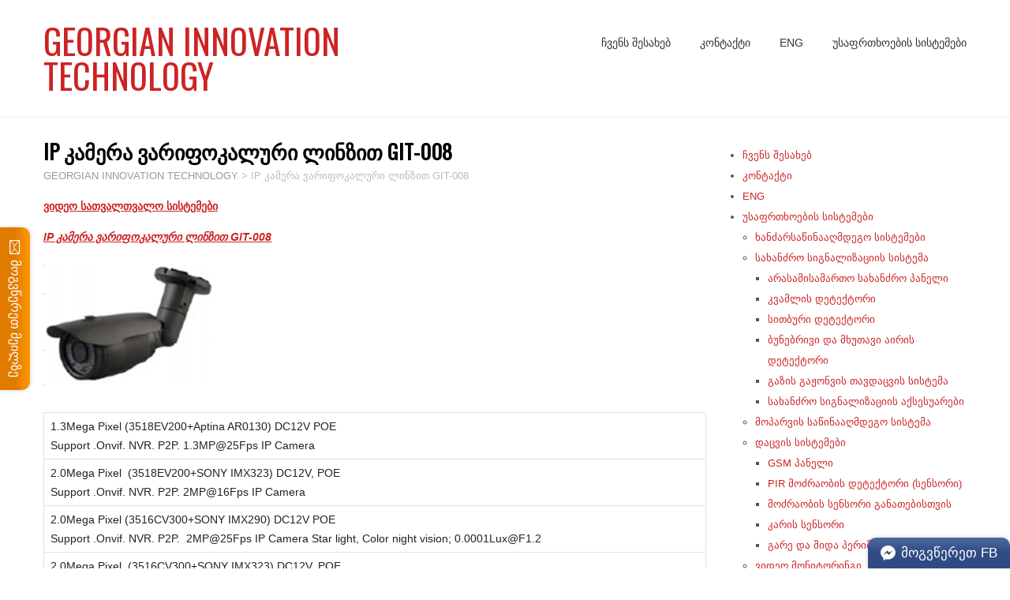

--- FILE ---
content_type: text/html; charset=UTF-8
request_url: https://www.gitech.ge/ip-%E1%83%99%E1%83%90%E1%83%9B%E1%83%94%E1%83%A0%E1%83%90-%E1%83%95%E1%83%90%E1%83%A0%E1%83%98%E1%83%A4%E1%83%9D%E1%83%99%E1%83%90%E1%83%9A%E1%83%A3%E1%83%A0%E1%83%98-%E1%83%9A%E1%83%98%E1%83%9C-3/
body_size: 12864
content:
<!DOCTYPE html> <!--[if IE 7]><html class="ie ie7" dir=ltr lang=ka-GE prefix="og: https://ogp.me/ns#"> <![endif]--> <!--[if IE 8]><html class="ie ie8" dir=ltr lang=ka-GE prefix="og: https://ogp.me/ns#"> <![endif]--> <!--[if !(IE 7) | !(IE 8)  ]><!--><html dir=ltr lang=ka-GE prefix="og: https://ogp.me/ns#"> <!--<![endif]--><head><style>img.lazy{min-height:1px}</style><link href=https://www.gitech.ge/wp-content/plugins/w3-total-cache/pub/js/lazyload.min.js as=script><meta charset="UTF-8"><meta name="viewport" content="width=device-width"><link rel=pingback href=https://www.gitech.ge/xmlrpc.php><title>IP კამერა ვარიფოკალური ლინზით GIT-008 | GEORGIAN INNOVATION TECHNOLOGY</title><style>img:is([sizes="auto" i], [sizes^="auto," i]){contain-intrinsic-size:3000px 1500px}</style><meta name="description" content="IP კამერა ვარიფოკალური ლინზით GIT-008"><meta name="robots" content="max-image-preview:large"><meta name="google-site-verification" content="MX3Cz0VeEB8_hgXM18IFErMFKoz2JMVqXeYBsRxkTxM"><meta name="keywords" content="ip კამერა,ვარიფოკალური ლინზა,"><link rel=canonical href=https://www.gitech.ge/ip-%e1%83%99%e1%83%90%e1%83%9b%e1%83%94%e1%83%a0%e1%83%90-%e1%83%95%e1%83%90%e1%83%a0%e1%83%98%e1%83%a4%e1%83%9d%e1%83%99%e1%83%90%e1%83%9a%e1%83%a3%e1%83%a0%e1%83%98-%e1%83%9a%e1%83%98%e1%83%9c-3/ ><meta name="generator" content="All in One SEO (AIOSEO) 4.8.9"><meta property="og:locale" content="ka_GE"><meta property="og:site_name" content="GEORGIAN INNOVATION TECHNOLOGY Security Systems | GEORGIAN INNOVATION TECHNOLOGY |"><meta property="og:type" content="website"><meta property="og:title" content="IP კამერა ვარიფოკალური ლინზით GIT-008 | GEORGIAN INNOVATION TECHNOLOGY"><meta property="og:description" content="IP კამერა ვარიფოკალური ლინზით GIT-008"><meta property="og:url" content="https://www.gitech.ge/ip-%e1%83%99%e1%83%90%e1%83%9b%e1%83%94%e1%83%a0%e1%83%90-%e1%83%95%e1%83%90%e1%83%a0%e1%83%98%e1%83%a4%e1%83%9d%e1%83%99%e1%83%90%e1%83%9a%e1%83%a3%e1%83%a0%e1%83%98-%e1%83%9a%e1%83%98%e1%83%9c-3/"><meta property="og:image" content="https://www.gitech.ge/wp-content/uploads/2018/03/IP-კამერა-ვიდეო-სათვალთვალო-სისტემები.png"><meta property="og:image:secure_url" content="https://www.gitech.ge/wp-content/uploads/2018/03/IP-კამერა-ვიდეო-სათვალთვალო-სისტემები.png"><meta property="og:image:width" content="237"><meta property="og:image:height" content="175"><meta name="twitter:card" content="summary"><meta name="twitter:title" content="IP კამერა ვარიფოკალური ლინზით GIT-008 | GEORGIAN INNOVATION TECHNOLOGY"><meta name="twitter:description" content="IP კამერა ვარიფოკალური ლინზით GIT-008"><meta name="twitter:image" content="https://www.gitech.ge/wp-content/uploads/2018/03/IP-კამერა-ვიდეო-სათვალთვალო-სისტემები.png"> <script type=application/ld+json class=aioseo-schema>{"@context":"https:\/\/schema.org","@graph":[{"@type":"BreadcrumbList","@id":"https:\/\/www.gitech.ge\/ip-%e1%83%99%e1%83%90%e1%83%9b%e1%83%94%e1%83%a0%e1%83%90-%e1%83%95%e1%83%90%e1%83%a0%e1%83%98%e1%83%a4%e1%83%9d%e1%83%99%e1%83%90%e1%83%9a%e1%83%a3%e1%83%a0%e1%83%98-%e1%83%9a%e1%83%98%e1%83%9c-3\/#breadcrumblist","itemListElement":[{"@type":"ListItem","@id":"https:\/\/www.gitech.ge#listItem","position":1,"name":"Home","item":"https:\/\/www.gitech.ge","nextItem":{"@type":"ListItem","@id":"https:\/\/www.gitech.ge\/ip-%e1%83%99%e1%83%90%e1%83%9b%e1%83%94%e1%83%a0%e1%83%90-%e1%83%95%e1%83%90%e1%83%a0%e1%83%98%e1%83%a4%e1%83%9d%e1%83%99%e1%83%90%e1%83%9a%e1%83%a3%e1%83%a0%e1%83%98-%e1%83%9a%e1%83%98%e1%83%9c-3\/#listItem","name":"IP \u10d9\u10d0\u10db\u10d4\u10e0\u10d0 \u10d5\u10d0\u10e0\u10d8\u10e4\u10dd\u10d9\u10d0\u10da\u10e3\u10e0\u10d8 \u10da\u10d8\u10dc\u10d6\u10d8\u10d7 GIT-008"}},{"@type":"ListItem","@id":"https:\/\/www.gitech.ge\/ip-%e1%83%99%e1%83%90%e1%83%9b%e1%83%94%e1%83%a0%e1%83%90-%e1%83%95%e1%83%90%e1%83%a0%e1%83%98%e1%83%a4%e1%83%9d%e1%83%99%e1%83%90%e1%83%9a%e1%83%a3%e1%83%a0%e1%83%98-%e1%83%9a%e1%83%98%e1%83%9c-3\/#listItem","position":2,"name":"IP \u10d9\u10d0\u10db\u10d4\u10e0\u10d0 \u10d5\u10d0\u10e0\u10d8\u10e4\u10dd\u10d9\u10d0\u10da\u10e3\u10e0\u10d8 \u10da\u10d8\u10dc\u10d6\u10d8\u10d7 GIT-008","previousItem":{"@type":"ListItem","@id":"https:\/\/www.gitech.ge#listItem","name":"Home"}}]},{"@type":"Organization","@id":"https:\/\/www.gitech.ge\/#organization","name":"LLC Georgian Innovation Technology","description":"Security Systems","url":"https:\/\/www.gitech.ge\/","telephone":"+995577377599","logo":{"@type":"ImageObject","url":"https:\/\/www.gitech.ge\/wp-content\/uploads\/2016\/12\/site-cover-2-2.jpg","@id":"https:\/\/www.gitech.ge\/ip-%e1%83%99%e1%83%90%e1%83%9b%e1%83%94%e1%83%a0%e1%83%90-%e1%83%95%e1%83%90%e1%83%a0%e1%83%98%e1%83%a4%e1%83%9d%e1%83%99%e1%83%90%e1%83%9a%e1%83%a3%e1%83%a0%e1%83%98-%e1%83%9a%e1%83%98%e1%83%9c-3\/#organizationLogo","width":1000,"height":311},"image":{"@id":"https:\/\/www.gitech.ge\/ip-%e1%83%99%e1%83%90%e1%83%9b%e1%83%94%e1%83%a0%e1%83%90-%e1%83%95%e1%83%90%e1%83%a0%e1%83%98%e1%83%a4%e1%83%9d%e1%83%99%e1%83%90%e1%83%9a%e1%83%a3%e1%83%a0%e1%83%98-%e1%83%9a%e1%83%98%e1%83%9c-3\/#organizationLogo"},"sameAs":["https:\/\/www.facebook.com\/georgianinnovationtechnology\/"]},{"@type":"WebPage","@id":"https:\/\/www.gitech.ge\/ip-%e1%83%99%e1%83%90%e1%83%9b%e1%83%94%e1%83%a0%e1%83%90-%e1%83%95%e1%83%90%e1%83%a0%e1%83%98%e1%83%a4%e1%83%9d%e1%83%99%e1%83%90%e1%83%9a%e1%83%a3%e1%83%a0%e1%83%98-%e1%83%9a%e1%83%98%e1%83%9c-3\/#webpage","url":"https:\/\/www.gitech.ge\/ip-%e1%83%99%e1%83%90%e1%83%9b%e1%83%94%e1%83%a0%e1%83%90-%e1%83%95%e1%83%90%e1%83%a0%e1%83%98%e1%83%a4%e1%83%9d%e1%83%99%e1%83%90%e1%83%9a%e1%83%a3%e1%83%a0%e1%83%98-%e1%83%9a%e1%83%98%e1%83%9c-3\/","name":"IP \u10d9\u10d0\u10db\u10d4\u10e0\u10d0 \u10d5\u10d0\u10e0\u10d8\u10e4\u10dd\u10d9\u10d0\u10da\u10e3\u10e0\u10d8 \u10da\u10d8\u10dc\u10d6\u10d8\u10d7 GIT-008 | GEORGIAN INNOVATION TECHNOLOGY","description":"IP \u10d9\u10d0\u10db\u10d4\u10e0\u10d0 \u10d5\u10d0\u10e0\u10d8\u10e4\u10dd\u10d9\u10d0\u10da\u10e3\u10e0\u10d8 \u10da\u10d8\u10dc\u10d6\u10d8\u10d7 GIT-008","inLanguage":"ka-GE","isPartOf":{"@id":"https:\/\/www.gitech.ge\/#website"},"breadcrumb":{"@id":"https:\/\/www.gitech.ge\/ip-%e1%83%99%e1%83%90%e1%83%9b%e1%83%94%e1%83%a0%e1%83%90-%e1%83%95%e1%83%90%e1%83%a0%e1%83%98%e1%83%a4%e1%83%9d%e1%83%99%e1%83%90%e1%83%9a%e1%83%a3%e1%83%a0%e1%83%98-%e1%83%9a%e1%83%98%e1%83%9c-3\/#breadcrumblist"},"datePublished":"2018-03-13T11:09:08+04:00","dateModified":"2018-03-13T11:14:43+04:00"},{"@type":"WebSite","@id":"https:\/\/www.gitech.ge\/#website","url":"https:\/\/www.gitech.ge\/","name":"GEORGIAN INNOVATION TECHNOLOGY","description":"Security Systems","inLanguage":"ka-GE","publisher":{"@id":"https:\/\/www.gitech.ge\/#organization"}}]}</script> <link rel=dns-prefetch href=//cdn.canvasjs.com><link rel=dns-prefetch href=//fonts.googleapis.com><link rel=alternate type=application/rss+xml title="GEORGIAN INNOVATION TECHNOLOGY &raquo; RSS-არხი" href=https://www.gitech.ge/ka/feed/ ><link rel=alternate type=application/rss+xml title="GEORGIAN INNOVATION TECHNOLOGY &raquo; კომენტარების RSS-არხი" href=https://www.gitech.ge/ka/comments/feed/ ><link rel=alternate type=text/calendar title="GEORGIAN INNOVATION TECHNOLOGY &raquo; iCal Feed" href="https://www.gitech.ge/events/?ical=1">  <script src="//www.googletagmanager.com/gtag/js?id=G-JKDXPML7ND"  data-cfasync=false data-wpfc-render=false async></script> <script data-cfasync=false data-wpfc-render=false>var mi_version='9.9.0';var mi_track_user=true;var mi_no_track_reason='';var MonsterInsightsDefaultLocations={"page_location":"https:\/\/www.gitech.ge\/ip-%E1%83%99%E1%83%90%E1%83%9B%E1%83%94%E1%83%A0%E1%83%90-%E1%83%95%E1%83%90%E1%83%A0%E1%83%98%E1%83%A4%E1%83%9D%E1%83%99%E1%83%90%E1%83%9A%E1%83%A3%E1%83%A0%E1%83%98-%E1%83%9A%E1%83%98%E1%83%9C-3\/"};if(typeof MonsterInsightsPrivacyGuardFilter==='function'){var MonsterInsightsLocations=(typeof MonsterInsightsExcludeQuery==='object')?MonsterInsightsPrivacyGuardFilter(MonsterInsightsExcludeQuery):MonsterInsightsPrivacyGuardFilter(MonsterInsightsDefaultLocations);}else{var MonsterInsightsLocations=(typeof MonsterInsightsExcludeQuery==='object')?MonsterInsightsExcludeQuery:MonsterInsightsDefaultLocations;}
var disableStrs=['ga-disable-G-JKDXPML7ND',];function __gtagTrackerIsOptedOut(){for(var index=0;index<disableStrs.length;index++){if(document.cookie.indexOf(disableStrs[index]+'=true')>-1){return true;}}
return false;}
if(__gtagTrackerIsOptedOut()){for(var index=0;index<disableStrs.length;index++){window[disableStrs[index]]=true;}}
function __gtagTrackerOptout(){for(var index=0;index<disableStrs.length;index++){document.cookie=disableStrs[index]+'=true; expires=Thu, 31 Dec 2099 23:59:59 UTC; path=/';window[disableStrs[index]]=true;}}
if('undefined'===typeof gaOptout){function gaOptout(){__gtagTrackerOptout();}}
window.dataLayer=window.dataLayer||[];window.MonsterInsightsDualTracker={helpers:{},trackers:{},};if(mi_track_user){function __gtagDataLayer(){dataLayer.push(arguments);}
function __gtagTracker(type,name,parameters){if(!parameters){parameters={};}
if(parameters.send_to){__gtagDataLayer.apply(null,arguments);return;}
if(type==='event'){parameters.send_to=monsterinsights_frontend.v4_id;var hookName=name;if(typeof parameters['event_category']!=='undefined'){hookName=parameters['event_category']+':'+name;}
if(typeof MonsterInsightsDualTracker.trackers[hookName]!=='undefined'){MonsterInsightsDualTracker.trackers[hookName](parameters);}else{__gtagDataLayer('event',name,parameters);}}else{__gtagDataLayer.apply(null,arguments);}}
__gtagTracker('js',new Date());__gtagTracker('set',{'developer_id.dZGIzZG':true,});if(MonsterInsightsLocations.page_location){__gtagTracker('set',MonsterInsightsLocations);}
__gtagTracker('config','G-JKDXPML7ND',{"forceSSL":"true"});window.gtag=__gtagTracker;(function(){var noopfn=function(){return null;};var newtracker=function(){return new Tracker();};var Tracker=function(){return null;};var p=Tracker.prototype;p.get=noopfn;p.set=noopfn;p.send=function(){var args=Array.prototype.slice.call(arguments);args.unshift('send');__gaTracker.apply(null,args);};var __gaTracker=function(){var len=arguments.length;if(len===0){return;}
var f=arguments[len-1];if(typeof f!=='object'||f===null||typeof f.hitCallback!=='function'){if('send'===arguments[0]){var hitConverted,hitObject=false,action;if('event'===arguments[1]){if('undefined'!==typeof arguments[3]){hitObject={'eventAction':arguments[3],'eventCategory':arguments[2],'eventLabel':arguments[4],'value':arguments[5]?arguments[5]:1,}}}
if('pageview'===arguments[1]){if('undefined'!==typeof arguments[2]){hitObject={'eventAction':'page_view','page_path':arguments[2],}}}
if(typeof arguments[2]==='object'){hitObject=arguments[2];}
if(typeof arguments[5]==='object'){Object.assign(hitObject,arguments[5]);}
if('undefined'!==typeof arguments[1].hitType){hitObject=arguments[1];if('pageview'===hitObject.hitType){hitObject.eventAction='page_view';}}
if(hitObject){action='timing'===arguments[1].hitType?'timing_complete':hitObject.eventAction;hitConverted=mapArgs(hitObject);__gtagTracker('event',action,hitConverted);}}
return;}
function mapArgs(args){var arg,hit={};var gaMap={'eventCategory':'event_category','eventAction':'event_action','eventLabel':'event_label','eventValue':'event_value','nonInteraction':'non_interaction','timingCategory':'event_category','timingVar':'name','timingValue':'value','timingLabel':'event_label','page':'page_path','location':'page_location','title':'page_title','referrer':'page_referrer',};for(arg in args){if(!(!args.hasOwnProperty(arg)||!gaMap.hasOwnProperty(arg))){hit[gaMap[arg]]=args[arg];}else{hit[arg]=args[arg];}}
return hit;}
try{f.hitCallback();}catch(ex){}};__gaTracker.create=newtracker;__gaTracker.getByName=newtracker;__gaTracker.getAll=function(){return[];};__gaTracker.remove=noopfn;__gaTracker.loaded=true;window['__gaTracker']=__gaTracker;})();}else{console.log("");(function(){function __gtagTracker(){return null;}
window['__gtagTracker']=__gtagTracker;window['gtag']=__gtagTracker;})();}</script> <link rel=stylesheet href=https://www.gitech.ge/wp-content/cache/minify/a5ff7.css media=all><style id=classic-theme-styles-inline-css>/*! This file is auto-generated */
.wp-block-button__link{color:#fff;background-color:#32373c;border-radius:9999px;box-shadow:none;text-decoration:none;padding:calc(.667em + 2px) calc(1.333em + 2px);font-size:1.125em}.wp-block-file__button{background:#32373c;color:#fff;text-decoration:none}</style><style id=global-styles-inline-css>/*<![CDATA[*/:root{--wp--preset--aspect-ratio--square:1;--wp--preset--aspect-ratio--4-3:4/3;--wp--preset--aspect-ratio--3-4:3/4;--wp--preset--aspect-ratio--3-2:3/2;--wp--preset--aspect-ratio--2-3:2/3;--wp--preset--aspect-ratio--16-9:16/9;--wp--preset--aspect-ratio--9-16:9/16;--wp--preset--color--black:#000;--wp--preset--color--cyan-bluish-gray:#abb8c3;--wp--preset--color--white:#fff;--wp--preset--color--pale-pink:#f78da7;--wp--preset--color--vivid-red:#cf2e2e;--wp--preset--color--luminous-vivid-orange:#ff6900;--wp--preset--color--luminous-vivid-amber:#fcb900;--wp--preset--color--light-green-cyan:#7bdcb5;--wp--preset--color--vivid-green-cyan:#00d084;--wp--preset--color--pale-cyan-blue:#8ed1fc;--wp--preset--color--vivid-cyan-blue:#0693e3;--wp--preset--color--vivid-purple:#9b51e0;--wp--preset--gradient--vivid-cyan-blue-to-vivid-purple:linear-gradient(135deg,rgba(6,147,227,1) 0%,rgb(155,81,224) 100%);--wp--preset--gradient--light-green-cyan-to-vivid-green-cyan:linear-gradient(135deg,rgb(122,220,180) 0%,rgb(0,208,130) 100%);--wp--preset--gradient--luminous-vivid-amber-to-luminous-vivid-orange:linear-gradient(135deg,rgba(252,185,0,1) 0%,rgba(255,105,0,1) 100%);--wp--preset--gradient--luminous-vivid-orange-to-vivid-red:linear-gradient(135deg,rgba(255,105,0,1) 0%,rgb(207,46,46) 100%);--wp--preset--gradient--very-light-gray-to-cyan-bluish-gray:linear-gradient(135deg,rgb(238,238,238) 0%,rgb(169,184,195) 100%);--wp--preset--gradient--cool-to-warm-spectrum:linear-gradient(135deg,rgb(74,234,220) 0%,rgb(151,120,209) 20%,rgb(207,42,186) 40%,rgb(238,44,130) 60%,rgb(251,105,98) 80%,rgb(254,248,76) 100%);--wp--preset--gradient--blush-light-purple:linear-gradient(135deg,rgb(255,206,236) 0%,rgb(152,150,240) 100%);--wp--preset--gradient--blush-bordeaux:linear-gradient(135deg,rgb(254,205,165) 0%,rgb(254,45,45) 50%,rgb(107,0,62) 100%);--wp--preset--gradient--luminous-dusk:linear-gradient(135deg,rgb(255,203,112) 0%,rgb(199,81,192) 50%,rgb(65,88,208) 100%);--wp--preset--gradient--pale-ocean:linear-gradient(135deg,rgb(255,245,203) 0%,rgb(182,227,212) 50%,rgb(51,167,181) 100%);--wp--preset--gradient--electric-grass:linear-gradient(135deg,rgb(202,248,128) 0%,rgb(113,206,126) 100%);--wp--preset--gradient--midnight:linear-gradient(135deg,rgb(2,3,129) 0%,rgb(40,116,252) 100%);--wp--preset--font-size--small:13px;--wp--preset--font-size--medium:20px;--wp--preset--font-size--large:36px;--wp--preset--font-size--x-large:42px;--wp--preset--spacing--20:0.44rem;--wp--preset--spacing--30:0.67rem;--wp--preset--spacing--40:1rem;--wp--preset--spacing--50:1.5rem;--wp--preset--spacing--60:2.25rem;--wp--preset--spacing--70:3.38rem;--wp--preset--spacing--80:5.06rem;--wp--preset--shadow--natural:6px 6px 9px rgba(0, 0, 0, 0.2);--wp--preset--shadow--deep:12px 12px 50px rgba(0, 0, 0, 0.4);--wp--preset--shadow--sharp:6px 6px 0px rgba(0, 0, 0, 0.2);--wp--preset--shadow--outlined:6px 6px 0px -3px rgba(255, 255, 255, 1), 6px 6px rgba(0, 0, 0, 1);--wp--preset--shadow--crisp:6px 6px 0px rgba(0, 0, 0, 1)}:where(.is-layout-flex){gap:0.5em}:where(.is-layout-grid){gap:0.5em}body .is-layout-flex{display:flex}.is-layout-flex{flex-wrap:wrap;align-items:center}.is-layout-flex>:is(*,div){margin:0}body .is-layout-grid{display:grid}.is-layout-grid>:is(*,div){margin:0}:where(.wp-block-columns.is-layout-flex){gap:2em}:where(.wp-block-columns.is-layout-grid){gap:2em}:where(.wp-block-post-template.is-layout-flex){gap:1.25em}:where(.wp-block-post-template.is-layout-grid){gap:1.25em}.has-black-color{color:var(--wp--preset--color--black) !important}.has-cyan-bluish-gray-color{color:var(--wp--preset--color--cyan-bluish-gray) !important}.has-white-color{color:var(--wp--preset--color--white) !important}.has-pale-pink-color{color:var(--wp--preset--color--pale-pink) !important}.has-vivid-red-color{color:var(--wp--preset--color--vivid-red) !important}.has-luminous-vivid-orange-color{color:var(--wp--preset--color--luminous-vivid-orange) !important}.has-luminous-vivid-amber-color{color:var(--wp--preset--color--luminous-vivid-amber) !important}.has-light-green-cyan-color{color:var(--wp--preset--color--light-green-cyan) !important}.has-vivid-green-cyan-color{color:var(--wp--preset--color--vivid-green-cyan) !important}.has-pale-cyan-blue-color{color:var(--wp--preset--color--pale-cyan-blue) !important}.has-vivid-cyan-blue-color{color:var(--wp--preset--color--vivid-cyan-blue) !important}.has-vivid-purple-color{color:var(--wp--preset--color--vivid-purple) !important}.has-black-background-color{background-color:var(--wp--preset--color--black) !important}.has-cyan-bluish-gray-background-color{background-color:var(--wp--preset--color--cyan-bluish-gray) !important}.has-white-background-color{background-color:var(--wp--preset--color--white) !important}.has-pale-pink-background-color{background-color:var(--wp--preset--color--pale-pink) !important}.has-vivid-red-background-color{background-color:var(--wp--preset--color--vivid-red) !important}.has-luminous-vivid-orange-background-color{background-color:var(--wp--preset--color--luminous-vivid-orange) !important}.has-luminous-vivid-amber-background-color{background-color:var(--wp--preset--color--luminous-vivid-amber) !important}.has-light-green-cyan-background-color{background-color:var(--wp--preset--color--light-green-cyan) !important}.has-vivid-green-cyan-background-color{background-color:var(--wp--preset--color--vivid-green-cyan) !important}.has-pale-cyan-blue-background-color{background-color:var(--wp--preset--color--pale-cyan-blue) !important}.has-vivid-cyan-blue-background-color{background-color:var(--wp--preset--color--vivid-cyan-blue) !important}.has-vivid-purple-background-color{background-color:var(--wp--preset--color--vivid-purple) !important}.has-black-border-color{border-color:var(--wp--preset--color--black) !important}.has-cyan-bluish-gray-border-color{border-color:var(--wp--preset--color--cyan-bluish-gray) !important}.has-white-border-color{border-color:var(--wp--preset--color--white) !important}.has-pale-pink-border-color{border-color:var(--wp--preset--color--pale-pink) !important}.has-vivid-red-border-color{border-color:var(--wp--preset--color--vivid-red) !important}.has-luminous-vivid-orange-border-color{border-color:var(--wp--preset--color--luminous-vivid-orange) !important}.has-luminous-vivid-amber-border-color{border-color:var(--wp--preset--color--luminous-vivid-amber) !important}.has-light-green-cyan-border-color{border-color:var(--wp--preset--color--light-green-cyan) !important}.has-vivid-green-cyan-border-color{border-color:var(--wp--preset--color--vivid-green-cyan) !important}.has-pale-cyan-blue-border-color{border-color:var(--wp--preset--color--pale-cyan-blue) !important}.has-vivid-cyan-blue-border-color{border-color:var(--wp--preset--color--vivid-cyan-blue) !important}.has-vivid-purple-border-color{border-color:var(--wp--preset--color--vivid-purple) !important}.has-vivid-cyan-blue-to-vivid-purple-gradient-background{background:var(--wp--preset--gradient--vivid-cyan-blue-to-vivid-purple) !important}.has-light-green-cyan-to-vivid-green-cyan-gradient-background{background:var(--wp--preset--gradient--light-green-cyan-to-vivid-green-cyan) !important}.has-luminous-vivid-amber-to-luminous-vivid-orange-gradient-background{background:var(--wp--preset--gradient--luminous-vivid-amber-to-luminous-vivid-orange) !important}.has-luminous-vivid-orange-to-vivid-red-gradient-background{background:var(--wp--preset--gradient--luminous-vivid-orange-to-vivid-red) !important}.has-very-light-gray-to-cyan-bluish-gray-gradient-background{background:var(--wp--preset--gradient--very-light-gray-to-cyan-bluish-gray) !important}.has-cool-to-warm-spectrum-gradient-background{background:var(--wp--preset--gradient--cool-to-warm-spectrum) !important}.has-blush-light-purple-gradient-background{background:var(--wp--preset--gradient--blush-light-purple) !important}.has-blush-bordeaux-gradient-background{background:var(--wp--preset--gradient--blush-bordeaux) !important}.has-luminous-dusk-gradient-background{background:var(--wp--preset--gradient--luminous-dusk) !important}.has-pale-ocean-gradient-background{background:var(--wp--preset--gradient--pale-ocean) !important}.has-electric-grass-gradient-background{background:var(--wp--preset--gradient--electric-grass) !important}.has-midnight-gradient-background{background:var(--wp--preset--gradient--midnight) !important}.has-small-font-size{font-size:var(--wp--preset--font-size--small) !important}.has-medium-font-size{font-size:var(--wp--preset--font-size--medium) !important}.has-large-font-size{font-size:var(--wp--preset--font-size--large) !important}.has-x-large-font-size{font-size:var(--wp--preset--font-size--x-large) !important}:where(.wp-block-post-template.is-layout-flex){gap:1.25em}:where(.wp-block-post-template.is-layout-grid){gap:1.25em}:where(.wp-block-columns.is-layout-flex){gap:2em}:where(.wp-block-columns.is-layout-grid){gap:2em}:root :where(.wp-block-pullquote){font-size:1.5em;line-height:1.6}/*]]>*/</style><link rel=stylesheet href=https://www.gitech.ge/wp-content/cache/minify/37929.css media=all><style id=admin-bar-inline-css>.canvasjs-chart-credit{display:none !important}#vtrtsFreeChart
canvas{border-radius:6px}.vtrts-free-adminbar-weekly-title{font-weight:bold;font-size:14px;color:#fff;margin-bottom:6px}#wpadminbar #wp-admin-bar-vtrts_free_top_button .ab-icon:before{content:"\f185";color:#1DAE22;top:3px}#wp-admin-bar-vtrts_pro_top_button .ab-item{min-width:180px}.vtrts-free-adminbar-dropdown{min-width:420px;padding:18px
18px 12px 18px;background:#23282d;color:#fff;border-radius:8px;box-shadow:0 4px 24px rgba(0,0,0,0.15);margin-top:10px}.vtrts-free-adminbar-grid{display:grid;grid-template-columns:1fr 1fr;gap:18px 18px;margin-bottom:18px}.vtrts-free-adminbar-card{background:#2c3338;border-radius:8px;padding:18px
18px 12px 18px;box-shadow:0 2px 8px rgba(0,0,0,0.07);display:flex;flex-direction:column;align-items:flex-start}.vtrts-free-adminbar-card:nth-child(2),.vtrts-free-adminbar-card:nth-child(4){margin-left:10px !important;padding-left:10px !important;padding-top:6px !important;margin-right:10px !important;padding-right:10px !important;margin-top:10px !important}.vtrts-free-adminbar-card:nth-child(1),.vtrts-free-adminbar-card:nth-child(3){margin-left:10px !important;padding-left:10px !important;padding-top:6px !important;margin-top:10px !important;padding-right:10px !important}.vtrts-free-adminbar-card:nth-child(3),.vtrts-free-adminbar-card:nth-child(4){margin-top:6px !important;padding-top:6px !important;margin-top:10px !important}.vtrts-free-adminbar-card-title{font-size:14px;font-weight:800;margin-bottom:6px;color:#fff}.vtrts-free-adminbar-card-value{font-size:22px;font-weight:bold;color:#1DAE22;margin-bottom:4px}.vtrts-free-adminbar-card-sub{font-size:12px;color:#aaa}.vtrts-free-adminbar-btn-wrap{text-align:center;margin-top:8px}#wp-admin-bar-vtrts_free_top_button .ab-item{min-width:80px !important;padding:0px
!important;.vtrts-free-adminbar-btn{display:inline-block;background:#1DAE22;color:#fff !important;font-weight:bold;padding:8px
28px;border-radius:6px;text-decoration:none;font-size:15px;transition:background 0.2s;margin-top:8px}.vtrts-free-adminbar-btn:hover{background:#15991b;color:#fff !important}.vtrts-free-adminbar-dropdown-wrap{min-width:0;padding:0}#wpadminbar #wp-admin-bar-vtrts_free_top_button .vtrts-free-adminbar-dropdown{display:none;position:absolute;left:0;top:100%;z-index:99999}#wpadminbar #wp-admin-bar-vtrts_free_top_button:hover .vtrts-free-adminbar-dropdown{display:block}.ab-empty-item #wp-admin-bar-vtrts_free_top_button-default .ab-empty-item{height:0px !important;padding:0px
!important}#wpadminbar .quicklinks .ab-empty-item{padding:0px
!important}.vtrts-free-adminbar-dropdown{min-width:420px;padding:18px
18px 12px 18px;background:#23282d;color:#fff;border-radius:12px;box-shadow:0 8px 32px rgba(0,0,0,0.25);margin-top:10px}.vtrts-free-adminbar-btn-wrap{text-align:center;margin-top:18px}.vtrts-free-adminbar-btn{display:inline-block;background:#1DAE22;color:#fff !important;font-weight:bold;padding:5px
22px;border-radius:8px;text-decoration:none;font-size:17px;transition:background 0.2s, box-shadow 0.2s;margin-top:8px;box-shadow:0 2px 8px rgba(29,174,34,0.15);text-align:center;line-height:1.6}.vtrts-free-adminbar-btn:hover{background:#15991b;color:#fff !important;box-shadow:0 4px 16px rgba(29,174,34,0.25)}</style><link rel=stylesheet href=https://www.gitech.ge/wp-content/cache/minify/f347c.css media=all><style id=galanight-style-inline-css>.blog .container #main-content, .archive .container #main-content, .search .container #main-content{width:100%}.archive
#sidebar{display:none}#wrapper-header .site-title{text-align:left}#wrapper-header .header-logo{margin-left:0}.rtl #wrapper-header .site-title{text-align:right}@media screen and (max-width: 990px){html #wrapper #wrapper-header .header-content .site-title, html #wrapper #wrapper-header .header-content .header-logo{margin-bottom:0 !important}}#wrapper #wrapper-header .title-box{width:50%}#wrapper #wrapper-header .menu-box{width:50%}</style><link rel=stylesheet href=https://www.gitech.ge/wp-content/cache/minify/36c36.css media=all><link rel=stylesheet id=galanight-google-font-default-css href='//fonts.googleapis.com/css?family=Oswald&#038;subset=latin%2Clatin-ext&#038;ver=6.8.3' type=text/css media=all> <script id=ahc_front_js-js-extra>var ahc_ajax_front={"ajax_url":"https:\/\/www.gitech.ge\/wp-admin\/admin-ajax.php","plugin_url":"https:\/\/www.gitech.ge\/wp-content\/plugins\/visitors-traffic-real-time-statistics\/","page_id":"1008","page_title":"IP \u10d9\u10d0\u10db\u10d4\u10e0\u10d0 \u10d5\u10d0\u10e0\u10d8\u10e4\u10dd\u10d9\u10d0\u10da\u10e3\u10e0\u10d8 \u10da\u10d8\u10dc\u10d6\u10d8\u10d7 GIT-008","post_type":"page"};</script> <script src=https://www.gitech.ge/wp-content/cache/minify/e4102.js></script> <script data-cfasync=false data-wpfc-render=false id=monsterinsights-frontend-script-js-extra>var monsterinsights_frontend={"js_events_tracking":"true","download_extensions":"doc,pdf,ppt,zip,xls,docx,pptx,xlsx","inbound_paths":"[]","home_url":"https:\/\/www.gitech.ge","hash_tracking":"false","v4_id":"G-JKDXPML7ND"};</script> <script src=https://www.gitech.ge/wp-content/cache/minify/d52ed.js></script> <!--[if lt IE 9]> <script src="https://www.gitech.ge/wp-content/themes/galanight/js/html5.js?ver=3.6" id=galanight-html5-ie-js></script> <![endif]--><link rel=https://api.w.org/ href=https://www.gitech.ge/wp-json/ ><link rel=alternate title=JSON type=application/json href=https://www.gitech.ge/wp-json/wp/v2/pages/1008><link rel=EditURI type=application/rsd+xml title=RSD href=https://www.gitech.ge/xmlrpc.php?rsd><meta name="generator" content="WordPress 6.8.3"><link rel=shortlink href='https://www.gitech.ge/?p=1008'><link rel=alternate title="oEmbed (JSON)" type=application/json+oembed href="https://www.gitech.ge/wp-json/oembed/1.0/embed?url=https%3A%2F%2Fwww.gitech.ge%2Fip-%25e1%2583%2599%25e1%2583%2590%25e1%2583%259b%25e1%2583%2594%25e1%2583%25a0%25e1%2583%2590-%25e1%2583%2595%25e1%2583%2590%25e1%2583%25a0%25e1%2583%2598%25e1%2583%25a4%25e1%2583%259d%25e1%2583%2599%25e1%2583%2590%25e1%2583%259a%25e1%2583%25a3%25e1%2583%25a0%25e1%2583%2598-%25e1%2583%259a%25e1%2583%2598%25e1%2583%259c-3%2F"><link rel=alternate title="oEmbed (XML)" type=text/xml+oembed href="https://www.gitech.ge/wp-json/oembed/1.0/embed?url=https%3A%2F%2Fwww.gitech.ge%2Fip-%25e1%2583%2599%25e1%2583%2590%25e1%2583%259b%25e1%2583%2594%25e1%2583%25a0%25e1%2583%2590-%25e1%2583%2595%25e1%2583%2590%25e1%2583%25a0%25e1%2583%2598%25e1%2583%25a4%25e1%2583%259d%25e1%2583%2599%25e1%2583%2590%25e1%2583%259a%25e1%2583%25a3%25e1%2583%25a0%25e1%2583%2598-%25e1%2583%259a%25e1%2583%2598%25e1%2583%259c-3%2F&#038;format=xml"> <script async src=//static.zotabox.com/6/7/67e40f7c0fcc14e8339257a5a9f03925/widgets.js></script><meta name="tec-api-version" content="v1"><meta name="tec-api-origin" content="https://www.gitech.ge"><link rel=alternate href=https://www.gitech.ge/wp-json/tribe/events/v1/ ><style data-context=foundation-flickity-css>/*<![CDATA[*//*! Flickity v2.0.2
http://flickity.metafizzy.co
---------------------------------------------- */
.flickity-enabled{position:relative}.flickity-enabled:focus{outline:0}.flickity-viewport{overflow:hidden;position:relative;height:100%}.flickity-slider{position:absolute;width:100%;height:100%}.flickity-enabled.is-draggable{-webkit-tap-highlight-color:transparent;tap-highlight-color:transparent;-webkit-user-select:none;-moz-user-select:none;-ms-user-select:none;user-select:none}.flickity-enabled.is-draggable .flickity-viewport{cursor:move;cursor:-webkit-grab;cursor:grab}.flickity-enabled.is-draggable .flickity-viewport.is-pointer-down{cursor:-webkit-grabbing;cursor:grabbing}.flickity-prev-next-button{position:absolute;top:50%;width:44px;height:44px;border:none;border-radius:50%;background:#fff;background:hsla(0,0%,100%,.75);cursor:pointer;-webkit-transform:translateY(-50%);transform:translateY(-50%)}.flickity-prev-next-button:hover{background:#fff}.flickity-prev-next-button:focus{outline:0;box-shadow:0 0 0 5px #09f}.flickity-prev-next-button:active{opacity:.6}.flickity-prev-next-button.previous{left:10px}.flickity-prev-next-button.next{right:10px}.flickity-rtl .flickity-prev-next-button.previous{left:auto;right:10px}.flickity-rtl .flickity-prev-next-button.next{right:auto;left:10px}.flickity-prev-next-button:disabled{opacity:.3;cursor:auto}.flickity-prev-next-button
svg{position:absolute;left:20%;top:20%;width:60%;height:60%}.flickity-prev-next-button
.arrow{fill:#333}.flickity-page-dots{position:absolute;width:100%;bottom:-25px;padding:0;margin:0;list-style:none;text-align:center;line-height:1}.flickity-rtl .flickity-page-dots{direction:rtl}.flickity-page-dots
.dot{display:inline-block;width:10px;height:10px;margin:0
8px;background:#333;border-radius:50%;opacity:.25;cursor:pointer}.flickity-page-dots .dot.is-selected{opacity:1}/*]]>*/</style><style data-context=foundation-slideout-css>.slideout-menu{position:fixed;left:0;top:0;bottom:0;right:auto;z-index:0;width:256px;overflow-y:auto;-webkit-overflow-scrolling:touch;display:none}.slideout-menu.pushit-right{left:auto;right:0}.slideout-panel{position:relative;z-index:1;will-change:transform}.slideout-open,.slideout-open .slideout-panel,.slideout-open
body{overflow:hidden}.slideout-open .slideout-menu{display:block}.pushit{display:none}</style><link rel=icon href=https://www.gitech.ge/wp-content/uploads/2023/12/cropped-cropped-logo-32x32.jpg sizes=32x32><link rel=icon href=https://www.gitech.ge/wp-content/uploads/2023/12/cropped-cropped-logo-192x192.jpg sizes=192x192><link rel=apple-touch-icon href=https://www.gitech.ge/wp-content/uploads/2023/12/cropped-cropped-logo-180x180.jpg><meta name="msapplication-TileImage" content="https://www.gitech.ge/wp-content/uploads/2023/12/cropped-cropped-logo-270x270.jpg"><style>.ios7.web-app-mode.has-fixed
header{background-color:rgba(165,18,1,.88)}</style></head><body class="wp-singular page-template-default page page-id-1008 wp-theme-galanight tribe-no-js" id=wrapper><div id=container-main><div id=container-boxed><div id=container-boxed-inner><header id=wrapper-header><div class=header-content-wrapper><div class=header-content><div class=title-box><p class=site-title><a href=https://www.gitech.ge/%e1%83%a3%e1%83%a1%e1%83%90%e1%83%a4%e1%83%a0%e1%83%97%e1%83%ae%e1%83%9d%e1%83%94%e1%83%91%e1%83%98%e1%83%a1-%e1%83%a1%e1%83%98%e1%83%a1%e1%83%a2%e1%83%94%e1%83%9b%e1%83%94%e1%83%91%e1%83%98/ >GEORGIAN INNOVATION TECHNOLOGY</a></p></div><div class=menu-box><div class=menu-menu-container><ul id=nav class=menu><li id=menu-item-8 class="menu-item menu-item-type-post_type menu-item-object-page menu-item-8"><a href=https://www.gitech.ge/about-us/ >ჩვენს შესახებ</a></li> <li id=menu-item-130 class="menu-item menu-item-type-post_type menu-item-object-page menu-item-130"><a href=https://www.gitech.ge/contact/ >კონტაქტი</a></li> <li id=menu-item-459-en class="lang-item lang-item-12 lang-item-en no-translation lang-item-first menu-item menu-item-type-custom menu-item-object-custom menu-item-459-en"><a href=https://www.gitech.ge/security-systems-video-monitoring-git/ hreflang=en-US lang=en-US>ENG</a></li> <li id=menu-item-613 class="menu-item menu-item-type-post_type menu-item-object-page menu-item-home menu-item-has-children menu-item-613"><a href=https://www.gitech.ge/%e1%83%a3%e1%83%a1%e1%83%90%e1%83%a4%e1%83%a0%e1%83%97%e1%83%ae%e1%83%9d%e1%83%94%e1%83%91%e1%83%98%e1%83%a1-%e1%83%a1%e1%83%98%e1%83%a1%e1%83%a2%e1%83%94%e1%83%9b%e1%83%94%e1%83%91%e1%83%98/ >უსაფრთხოების სისტემები</a><ul class=sub-menu> <li id=menu-item-1067 class="menu-item menu-item-type-post_type menu-item-object-page first-menu-item menu-item-1067"><a href=https://www.gitech.ge/%e1%83%ae%e1%83%90%e1%83%9c%e1%83%ab%e1%83%90%e1%83%a0%e1%83%a1%e1%83%90%e1%83%ac%e1%83%98%e1%83%9c%e1%83%90%e1%83%90%e1%83%a6%e1%83%9b%e1%83%93%e1%83%94%e1%83%92%e1%83%9d-%e1%83%a1%e1%83%98%e1%83%a1/ >ხანძარსაწინააღმდეგო სისტემები</a></li> <li id=menu-item-56 class="menu-item menu-item-type-post_type menu-item-object-page menu-item-has-children menu-item-56"><a href=https://www.gitech.ge/%e1%83%a1%e1%83%90%e1%83%ae%e1%83%90%e1%83%9c%e1%83%ab%e1%83%a0%e1%83%9d-%e1%83%a1%e1%83%98%e1%83%92%e1%83%9c%e1%83%90%e1%83%9a%e1%83%98%e1%83%96%e1%83%90%e1%83%aa%e1%83%98%e1%83%90/ >სახანძრო სიგნალიზაციის სისტემა</a><ul class=sub-menu> <li id=menu-item-649 class="menu-item menu-item-type-post_type menu-item-object-page first-menu-item menu-item-649"><a href=https://www.gitech.ge/%e1%83%90%e1%83%a0%e1%83%90%e1%83%a1%e1%83%90%e1%83%9b%e1%83%98%e1%83%a1%e1%83%90%e1%83%9b%e1%83%90%e1%83%a0%e1%83%97%e1%83%9d-%e1%83%a1%e1%83%90%e1%83%ae%e1%83%90%e1%83%9c%e1%83%ab%e1%83%a0%e1%83%9d/ >არასამისამართო სახანძრო პანელი</a></li> <li id=menu-item-719 class="menu-item menu-item-type-post_type menu-item-object-page menu-item-719"><a href=https://www.gitech.ge/%e1%83%99%e1%83%95%e1%83%90%e1%83%9b%e1%83%9a%e1%83%98%e1%83%a1-%e1%83%93%e1%83%94%e1%83%a2%e1%83%94%e1%83%a5%e1%83%a2%e1%83%9d%e1%83%a0%e1%83%94%e1%83%91%e1%83%98/ >კვამლის დეტექტორი</a></li> <li id=menu-item-730 class="menu-item menu-item-type-post_type menu-item-object-page menu-item-730"><a href=https://www.gitech.ge/%e1%83%a1%e1%83%98%e1%83%97%e1%83%91%e1%83%a3%e1%83%a0%e1%83%98-%e1%83%93%e1%83%94%e1%83%a2%e1%83%94%e1%83%a5%e1%83%a2%e1%83%9d%e1%83%a0%e1%83%98/ >სითბური დეტექტორი</a></li> <li id=menu-item-746 class="menu-item menu-item-type-post_type menu-item-object-page menu-item-746"><a href=https://www.gitech.ge/%e1%83%91%e1%83%a3%e1%83%9c%e1%83%94%e1%83%91%e1%83%a0%e1%83%98%e1%83%95%e1%83%98-%e1%83%90%e1%83%98%e1%83%a0%e1%83%98%e1%83%a1-%e1%83%93%e1%83%94%e1%83%a2%e1%83%94%e1%83%a5%e1%83%a2%e1%83%9d%e1%83%a0/ >ბუნებრივი და მხუთავი აირის დეტექტორი</a></li> <li id=menu-item-207 class="menu-item menu-item-type-post_type menu-item-object-page menu-item-207"><a href=https://www.gitech.ge/%e1%83%92%e1%83%90%e1%83%96%e1%83%98%e1%83%a1-%e1%83%92%e1%83%90%e1%83%9f%e1%83%9d%e1%83%9c%e1%83%95%e1%83%98%e1%83%a1-%e1%83%97%e1%83%90%e1%83%95%e1%83%93%e1%83%90%e1%83%aa%e1%83%95%e1%83%98%e1%83%a1/ >გაზის გაჟონვის თავდაცვის სისტემა</a></li> <li id=menu-item-787 class="menu-item menu-item-type-post_type menu-item-object-page last-menu-item menu-item-787"><a href=https://www.gitech.ge/%e1%83%a1%e1%83%90%e1%83%ae%e1%83%90%e1%83%9c%e1%83%ab%e1%83%a0%e1%83%9d-%e1%83%90%e1%83%a5%e1%83%a1%e1%83%94%e1%83%a1%e1%83%a3%e1%83%90%e1%83%a0%e1%83%94%e1%83%91%e1%83%98/ >სახანძრო სიგნალიზაციის აქსესუარები</a></li></ul> </li> <li id=menu-item-1800 class="menu-item menu-item-type-post_type menu-item-object-page menu-item-1800"><a href=https://www.gitech.ge/%e1%83%9b%e1%83%9d%e1%83%9e%e1%83%90%e1%83%a0%e1%83%95%e1%83%98%e1%83%a1-%e1%83%a1%e1%83%90%e1%83%ac%e1%83%98%e1%83%9c%e1%83%90%e1%83%90%e1%83%a6%e1%83%9b%e1%83%93%e1%83%94%e1%83%92%e1%83%9d-%e1%83%a1/ >მოპარვის საწინააღმდეგო სისტემა</a></li> <li id=menu-item-911 class="menu-item menu-item-type-post_type menu-item-object-page menu-item-has-children menu-item-911"><a href=https://www.gitech.ge/%e1%83%93%e1%83%90%e1%83%aa%e1%83%95%e1%83%98%e1%83%a1-%e1%83%a1%e1%83%98%e1%83%a1%e1%83%a2%e1%83%94%e1%83%9b%e1%83%94%e1%83%91%e1%83%98/ >დაცვის სისტემები</a><ul class=sub-menu> <li id=menu-item-635 class="menu-item menu-item-type-post_type menu-item-object-page first-menu-item menu-item-635"><a href=https://www.gitech.ge/gsm-%e1%83%9e%e1%83%90%e1%83%9c%e1%83%94%e1%83%9a%e1%83%98/ >GSM პანელი</a></li> <li id=menu-item-680 class="menu-item menu-item-type-post_type menu-item-object-page menu-item-680"><a href=https://www.gitech.ge/pir-%e1%83%9b%e1%83%9d%e1%83%ab%e1%83%a0%e1%83%90%e1%83%9d%e1%83%91%e1%83%98%e1%83%a1-%e1%83%93%e1%83%94%e1%83%a2%e1%83%94%e1%83%a5%e1%83%a2%e1%83%9d%e1%83%a0%e1%83%98-%e1%83%a1%e1%83%94%e1%83%9c/ >PIR მოძრაობის დეტექტორი (სენსორი)</a></li> <li id=menu-item-690 class="menu-item menu-item-type-post_type menu-item-object-page menu-item-690"><a href=https://www.gitech.ge/%e1%83%9b%e1%83%9d%e1%83%ab%e1%83%a0%e1%83%90%e1%83%9d%e1%83%91%e1%83%98%e1%83%a1-%e1%83%a1%e1%83%94%e1%83%9c%e1%83%a1%e1%83%9d%e1%83%a0%e1%83%98-%e1%83%92%e1%83%90%e1%83%9c%e1%83%90%e1%83%97%e1%83%94/ >მოძრაობის სენსორი განათებისთვის</a></li> <li id=menu-item-772 class="menu-item menu-item-type-post_type menu-item-object-page menu-item-772"><a href=https://www.gitech.ge/%e1%83%99%e1%83%90%e1%83%a0%e1%83%98%e1%83%a1-%e1%83%a1%e1%83%94%e1%83%9c%e1%83%a1%e1%83%9d%e1%83%a0%e1%83%98/ >კარის სენსორი</a></li> <li id=menu-item-235 class="menu-item menu-item-type-post_type menu-item-object-page last-menu-item menu-item-235"><a href=https://www.gitech.ge/gare-da-shida-perimetris-dacva-lazeruli-sensori/ >გარე და შიდა პერიმეტრის დაცვა</a></li></ul> </li> <li id=menu-item-53 class="menu-item menu-item-type-post_type menu-item-object-page menu-item-has-children menu-item-53"><a href=https://www.gitech.ge/video-monitoring-systems-ip-camera/ >ვიდეო მონიტორინგი</a><ul class=sub-menu> <li id=menu-item-1909 class="menu-item menu-item-type-post_type menu-item-object-page menu-item-has-children first-menu-item menu-item-1909"><a href=https://www.gitech.ge/%e1%83%a1%e1%83%90%e1%83%9b%e1%83%ae%e1%83%a0%e1%83%94-%e1%83%99%e1%83%90%e1%83%9b%e1%83%94%e1%83%a0%e1%83%94%e1%83%91%e1%83%98/ >სამხრე კამერები</a><ul class=sub-menu> <li id=menu-item-2091 class="menu-item menu-item-type-post_type menu-item-object-page first-menu-item menu-item-2091"><a href=https://www.gitech.ge/%e1%83%a1%e1%83%90%e1%83%9b%e1%83%ae%e1%83%a0%e1%83%94-%e1%83%99%e1%83%90%e1%83%9b%e1%83%94%e1%83%a0%e1%83%90-x3h1/ >სამხრე კამერა X3H1</a></li></ul> </li> <li id=menu-item-796 class="menu-item menu-item-type-post_type menu-item-object-page menu-item-has-children last-menu-item menu-item-796"><a href=https://www.gitech.ge/%e1%83%95%e1%83%98%e1%83%93%e1%83%94%e1%83%9d-%e1%83%a1%e1%83%90%e1%83%97%e1%83%95%e1%83%90%e1%83%9a%e1%83%97%e1%83%95%e1%83%90%e1%83%9a%e1%83%9d-%e1%83%a1%e1%83%98%e1%83%a1%e1%83%a2%e1%83%94%e1%83%9b/ >ვიდეო სათვალთვალო სისტემები</a><ul class=sub-menu> <li id=menu-item-814 class="menu-item menu-item-type-post_type menu-item-object-page first-menu-item menu-item-814"><a href=https://www.gitech.ge/ip-%e1%83%99%e1%83%90%e1%83%9b%e1%83%94%e1%83%a0%e1%83%90/ >ქსელური ვიდეო კამერები</a></li> <li id=menu-item-997 class="menu-item menu-item-type-post_type menu-item-object-page last-menu-item menu-item-997"><a href=https://www.gitech.ge/ip-%e1%83%99%e1%83%90%e1%83%9b%e1%83%94%e1%83%a0%e1%83%90-%e1%83%95%e1%83%90%e1%83%a0%e1%83%98%e1%83%a4%e1%83%9d%e1%83%99%e1%83%90%e1%83%9a%e1%83%a3%e1%83%a0%e1%83%98-%e1%83%9a%e1%83%98%e1%83%9c/ >IP კამერა ვარიფოკალური ლინზით</a></li></ul> </li></ul> </li> <li id=menu-item-83 class="menu-item menu-item-type-post_type menu-item-object-page menu-item-83"><a href=https://www.gitech.ge/dashvebis-sistemebi/ >დაშვების სისტემები</a></li> <li id=menu-item-1979 class="menu-item menu-item-type-post_type menu-item-object-page menu-item-1979"><a href=https://www.gitech.ge/%e1%83%a1%e1%83%90%e1%83%9b%e1%83%a3%e1%83%a8%e1%83%90%e1%83%9d-%e1%83%a1%e1%83%90%e1%83%90%e1%83%97%e1%83%94%e1%83%91%e1%83%98%e1%83%a1-%e1%83%90%e1%83%a6%e1%83%a0%e1%83%98%e1%83%aa%e1%83%ae%e1%83%95/ >სამუშაო საათების აღრიცხვა თანამშრომლებისთვის</a></li> <li id=menu-item-1407 class="menu-item menu-item-type-post_type menu-item-object-page menu-item-1407"><a href=https://www.gitech.ge/%e1%83%a2%e1%83%a3%e1%83%a0%e1%83%9c%e1%83%98%e1%83%99%e1%83%94%e1%83%a2%e1%83%94%e1%83%91%e1%83%98/ >ტურნიკეტები</a></li> <li id=menu-item-1472 class="menu-item menu-item-type-post_type menu-item-object-page menu-item-1472"><a href=https://www.gitech.ge/%e1%83%a8%e1%83%9a%e1%83%90%e1%83%92%e1%83%91%e1%83%90%e1%83%a3%e1%83%9b%e1%83%94%e1%83%91%e1%83%98-%e1%83%93%e1%83%90-%e1%83%91%e1%83%90%e1%83%a0%e1%83%98%e1%83%94%e1%83%a0%e1%83%94%e1%83%91%e1%83%98/ >შლაგბაუმები და ბარიერები</a></li> <li id=menu-item-1625 class="menu-item menu-item-type-post_type menu-item-object-page menu-item-1625"><a href=https://www.gitech.ge/%e1%83%9b%e1%83%94%e1%83%a2%e1%83%90%e1%83%9a%e1%83%9d%e1%83%93%e1%83%94%e1%83%a2%e1%83%94%e1%83%a5%e1%83%a2%e1%83%9d%e1%83%a0%e1%83%94%e1%83%91%e1%83%98/ >მეტალოდეტექტორები</a></li> <li id=menu-item-434 class="menu-item menu-item-type-post_type menu-item-object-page menu-item-434"><a href=https://www.gitech.ge/%e1%83%ad%e1%83%99%e1%83%95%e1%83%98%e1%83%90%e1%83%9c%e1%83%98-%e1%83%a1%e1%83%90%e1%83%ae%e1%83%9a%e1%83%98-smart-home/ >ჭკვიანი სახლი – Smart House</a></li> <li id=menu-item-353 class="menu-item menu-item-type-post_type menu-item-object-page menu-item-353"><a href=https://www.gitech.ge/parkingis-eleqtronuli-sistema/ >პარკინგის ელექტრონული სისტემა</a></li> <li id=menu-item-61 class="menu-item menu-item-type-post_type menu-item-object-page menu-item-61"><a href=https://www.gitech.ge/%e1%83%aa%e1%83%94%e1%83%9c%e1%83%a2%e1%83%a0%e1%83%90%e1%83%9a%e1%83%98%e1%83%96%e1%83%94%e1%83%91%e1%83%a3%e1%83%9a%e1%83%98-%e1%83%9b%e1%83%90%e1%83%a0%e1%83%97%e1%83%95%e1%83%98%e1%83%a1-%e1%83%a1/ >ცენტრალიზებული მართვის სისტემა (BMS)</a></li> <li id=menu-item-62 class="menu-item menu-item-type-post_type menu-item-object-page last-menu-item menu-item-62"><a href=https://www.gitech.ge/%e1%83%ab%e1%83%90%e1%83%91%e1%83%95%e1%83%98%e1%83%a1-%e1%83%9b%e1%83%9d%e1%83%9c%e1%83%98%e1%83%a2%e1%83%9d%e1%83%a0%e1%83%98%e1%83%9c%e1%83%92%e1%83%98%e1%83%a1-%e1%83%a1%e1%83%98%e1%83%a1%e1%83%a2/ >ძაბვის მონიტორინგის სისტემა</a></li></ul> </li></ul></div></div></div></div></header><div id=wrapper-content><div class=container><div id=main-content><div id=content><div class=content-headline><h1 class="entry-headline">IP კამერა ვარიფოკალური ლინზით GIT-008</h1><p class=breadcrumb-navigation> <span property=itemListElement typeof=ListItem><a property=item typeof=WebPage title="Go to GEORGIAN INNOVATION TECHNOLOGY." href=https://www.gitech.ge class=home ><span property=name>GEORGIAN INNOVATION TECHNOLOGY</span></a><meta property="position" content="1"></span> &gt; <span property=itemListElement typeof=ListItem><span property=name class="post post-page current-item">IP კამერა ვარიფოკალური ლინზით GIT-008</span><meta property="url" content="https://www.gitech.ge/ip-%e1%83%99%e1%83%90%e1%83%9b%e1%83%94%e1%83%a0%e1%83%90-%e1%83%95%e1%83%90%e1%83%a0%e1%83%98%e1%83%a4%e1%83%9d%e1%83%99%e1%83%90%e1%83%9a%e1%83%a3%e1%83%a0%e1%83%98-%e1%83%9a%e1%83%98%e1%83%9c-3/"><meta property="position" content="2"></span></p></div><div class=entry-content><p><strong><a href=https://www.gitech.ge/%e1%83%95%e1%83%98%e1%83%93%e1%83%94%e1%83%9d-%e1%83%a1%e1%83%90%e1%83%97%e1%83%95%e1%83%90%e1%83%9a%e1%83%97%e1%83%95%e1%83%90%e1%83%9a%e1%83%9d-%e1%83%a1%e1%83%98%e1%83%a1%e1%83%a2%e1%83%94%e1%83%9b/ >ვიდეო სათვალთვალო სისტემები</a></strong></p><p><a href=https://www.gitech.ge/ip-%e1%83%99%e1%83%90%e1%83%9b%e1%83%94%e1%83%a0%e1%83%90-%e1%83%95%e1%83%90%e1%83%a0%e1%83%98%e1%83%a4%e1%83%9d%e1%83%99%e1%83%90%e1%83%9a%e1%83%a3%e1%83%a0%e1%83%98-%e1%83%9a%e1%83%98%e1%83%9c-3/ ><em><strong>IP კამერა ვარიფოკალური ლინზით GIT-008</strong></em></a></p><p><img decoding=async class="alignleft wp-image-822 lazy" src="data:image/svg+xml,%3Csvg%20xmlns='http://www.w3.org/2000/svg'%20viewBox='0%200%20215%20159'%3E%3C/svg%3E" data-src=https://www.gitech.ge/wp-content/uploads/2018/03/IP-კამერა-ვიდეო-სათვალთვალო-სისტემები.png alt width=215 height=159></p><p>&nbsp;</p><p>&nbsp;</p><p>&nbsp;</p><p>&nbsp;</p><p>&nbsp;</p><table width=378><tbody><tr><td width=378>1.3Mega Pixel (3518EV200+Aptina AR0130) DC12V POE<br> Support .Onvif. NVR. P2P. 1.3MP@25Fps IP Camera</td></tr><tr><td width=378>2.0Mega Pixel  (3518EV200+SONY IMX323) DC12V, POE<br> Support .Onvif. NVR. P2P. 2MP@16Fps IP Camera</td></tr><tr><td width=378>2.0Mega Pixel (3516CV300+SONY IMX290) DC12V POE<br> Support .Onvif. NVR. P2P.  2MP@25Fps IP Camera Star light, Color night vision; 0.0001Lux@F1.2</td></tr><tr><td width=378>2.0Mega Pixel  (3516CV300+SONY IMX323) DC12V, POE<br> Support .Onvif. NVR. P2P. 2MP@25Fps, Can Support Audio</td></tr><tr><td width=378>4.0MegaPixel(3516D+OV4689)DC12V,POE,Support.Onvif. NVR,P2P.4MP@25Fps,2MP@30Fps, Support WDR;</td></tr><tr><td width=378>5.0MegaPixel(3516D+OV4689)DC12V,POE,Support.Onvif. NVR,P2P.5MP@20Fps,2MP@30Fps, Support WDR ,Can Support Audio, 4X Electric Auto focus Lens;</td></tr><tr><td width=378>5.0MegaPixel(3516D+OV4689)DC12V,POE,Support.Onvif. NVR,P2P.5MP@20Fps,2MP@30Fps, Support WDR ,Can Support Audio</td></tr></tbody></table></div><div id=comments class="comments-area comments-area-post"></div></div></div><aside id=sidebar><div id=nav_menu-18 class="sidebar-widget widget_nav_menu"><div class=menu-menu-container><ul id=menu-menu class=menu><li class="menu-item menu-item-type-post_type menu-item-object-page menu-item-8"><a href=https://www.gitech.ge/about-us/ >ჩვენს შესახებ</a></li> <li class="menu-item menu-item-type-post_type menu-item-object-page menu-item-130"><a href=https://www.gitech.ge/contact/ >კონტაქტი</a></li> <li class="lang-item lang-item-12 lang-item-en no-translation lang-item-first menu-item menu-item-type-custom menu-item-object-custom menu-item-459-en"><a href=https://www.gitech.ge/security-systems-video-monitoring-git/ hreflang=en-US lang=en-US>ENG</a></li> <li class="menu-item menu-item-type-post_type menu-item-object-page menu-item-home menu-item-has-children menu-item-613"><a href=https://www.gitech.ge/%e1%83%a3%e1%83%a1%e1%83%90%e1%83%a4%e1%83%a0%e1%83%97%e1%83%ae%e1%83%9d%e1%83%94%e1%83%91%e1%83%98%e1%83%a1-%e1%83%a1%e1%83%98%e1%83%a1%e1%83%a2%e1%83%94%e1%83%9b%e1%83%94%e1%83%91%e1%83%98/ >უსაფრთხოების სისტემები</a><ul class=sub-menu> <li class="menu-item menu-item-type-post_type menu-item-object-page first-menu-item menu-item-1067"><a href=https://www.gitech.ge/%e1%83%ae%e1%83%90%e1%83%9c%e1%83%ab%e1%83%90%e1%83%a0%e1%83%a1%e1%83%90%e1%83%ac%e1%83%98%e1%83%9c%e1%83%90%e1%83%90%e1%83%a6%e1%83%9b%e1%83%93%e1%83%94%e1%83%92%e1%83%9d-%e1%83%a1%e1%83%98%e1%83%a1/ >ხანძარსაწინააღმდეგო სისტემები</a></li> <li class="menu-item menu-item-type-post_type menu-item-object-page menu-item-has-children menu-item-56"><a href=https://www.gitech.ge/%e1%83%a1%e1%83%90%e1%83%ae%e1%83%90%e1%83%9c%e1%83%ab%e1%83%a0%e1%83%9d-%e1%83%a1%e1%83%98%e1%83%92%e1%83%9c%e1%83%90%e1%83%9a%e1%83%98%e1%83%96%e1%83%90%e1%83%aa%e1%83%98%e1%83%90/ >სახანძრო სიგნალიზაციის სისტემა</a><ul class=sub-menu> <li class="menu-item menu-item-type-post_type menu-item-object-page first-menu-item menu-item-649"><a href=https://www.gitech.ge/%e1%83%90%e1%83%a0%e1%83%90%e1%83%a1%e1%83%90%e1%83%9b%e1%83%98%e1%83%a1%e1%83%90%e1%83%9b%e1%83%90%e1%83%a0%e1%83%97%e1%83%9d-%e1%83%a1%e1%83%90%e1%83%ae%e1%83%90%e1%83%9c%e1%83%ab%e1%83%a0%e1%83%9d/ >არასამისამართო სახანძრო პანელი</a></li> <li class="menu-item menu-item-type-post_type menu-item-object-page menu-item-719"><a href=https://www.gitech.ge/%e1%83%99%e1%83%95%e1%83%90%e1%83%9b%e1%83%9a%e1%83%98%e1%83%a1-%e1%83%93%e1%83%94%e1%83%a2%e1%83%94%e1%83%a5%e1%83%a2%e1%83%9d%e1%83%a0%e1%83%94%e1%83%91%e1%83%98/ >კვამლის დეტექტორი</a></li> <li class="menu-item menu-item-type-post_type menu-item-object-page menu-item-730"><a href=https://www.gitech.ge/%e1%83%a1%e1%83%98%e1%83%97%e1%83%91%e1%83%a3%e1%83%a0%e1%83%98-%e1%83%93%e1%83%94%e1%83%a2%e1%83%94%e1%83%a5%e1%83%a2%e1%83%9d%e1%83%a0%e1%83%98/ >სითბური დეტექტორი</a></li> <li class="menu-item menu-item-type-post_type menu-item-object-page menu-item-746"><a href=https://www.gitech.ge/%e1%83%91%e1%83%a3%e1%83%9c%e1%83%94%e1%83%91%e1%83%a0%e1%83%98%e1%83%95%e1%83%98-%e1%83%90%e1%83%98%e1%83%a0%e1%83%98%e1%83%a1-%e1%83%93%e1%83%94%e1%83%a2%e1%83%94%e1%83%a5%e1%83%a2%e1%83%9d%e1%83%a0/ >ბუნებრივი და მხუთავი აირის დეტექტორი</a></li> <li class="menu-item menu-item-type-post_type menu-item-object-page menu-item-207"><a href=https://www.gitech.ge/%e1%83%92%e1%83%90%e1%83%96%e1%83%98%e1%83%a1-%e1%83%92%e1%83%90%e1%83%9f%e1%83%9d%e1%83%9c%e1%83%95%e1%83%98%e1%83%a1-%e1%83%97%e1%83%90%e1%83%95%e1%83%93%e1%83%90%e1%83%aa%e1%83%95%e1%83%98%e1%83%a1/ >გაზის გაჟონვის თავდაცვის სისტემა</a></li> <li class="menu-item menu-item-type-post_type menu-item-object-page last-menu-item menu-item-787"><a href=https://www.gitech.ge/%e1%83%a1%e1%83%90%e1%83%ae%e1%83%90%e1%83%9c%e1%83%ab%e1%83%a0%e1%83%9d-%e1%83%90%e1%83%a5%e1%83%a1%e1%83%94%e1%83%a1%e1%83%a3%e1%83%90%e1%83%a0%e1%83%94%e1%83%91%e1%83%98/ >სახანძრო სიგნალიზაციის აქსესუარები</a></li></ul> </li> <li class="menu-item menu-item-type-post_type menu-item-object-page menu-item-1800"><a href=https://www.gitech.ge/%e1%83%9b%e1%83%9d%e1%83%9e%e1%83%90%e1%83%a0%e1%83%95%e1%83%98%e1%83%a1-%e1%83%a1%e1%83%90%e1%83%ac%e1%83%98%e1%83%9c%e1%83%90%e1%83%90%e1%83%a6%e1%83%9b%e1%83%93%e1%83%94%e1%83%92%e1%83%9d-%e1%83%a1/ >მოპარვის საწინააღმდეგო სისტემა</a></li> <li class="menu-item menu-item-type-post_type menu-item-object-page menu-item-has-children menu-item-911"><a href=https://www.gitech.ge/%e1%83%93%e1%83%90%e1%83%aa%e1%83%95%e1%83%98%e1%83%a1-%e1%83%a1%e1%83%98%e1%83%a1%e1%83%a2%e1%83%94%e1%83%9b%e1%83%94%e1%83%91%e1%83%98/ >დაცვის სისტემები</a><ul class=sub-menu> <li class="menu-item menu-item-type-post_type menu-item-object-page first-menu-item menu-item-635"><a href=https://www.gitech.ge/gsm-%e1%83%9e%e1%83%90%e1%83%9c%e1%83%94%e1%83%9a%e1%83%98/ >GSM პანელი</a></li> <li class="menu-item menu-item-type-post_type menu-item-object-page menu-item-680"><a href=https://www.gitech.ge/pir-%e1%83%9b%e1%83%9d%e1%83%ab%e1%83%a0%e1%83%90%e1%83%9d%e1%83%91%e1%83%98%e1%83%a1-%e1%83%93%e1%83%94%e1%83%a2%e1%83%94%e1%83%a5%e1%83%a2%e1%83%9d%e1%83%a0%e1%83%98-%e1%83%a1%e1%83%94%e1%83%9c/ >PIR მოძრაობის დეტექტორი (სენსორი)</a></li> <li class="menu-item menu-item-type-post_type menu-item-object-page menu-item-690"><a href=https://www.gitech.ge/%e1%83%9b%e1%83%9d%e1%83%ab%e1%83%a0%e1%83%90%e1%83%9d%e1%83%91%e1%83%98%e1%83%a1-%e1%83%a1%e1%83%94%e1%83%9c%e1%83%a1%e1%83%9d%e1%83%a0%e1%83%98-%e1%83%92%e1%83%90%e1%83%9c%e1%83%90%e1%83%97%e1%83%94/ >მოძრაობის სენსორი განათებისთვის</a></li> <li class="menu-item menu-item-type-post_type menu-item-object-page menu-item-772"><a href=https://www.gitech.ge/%e1%83%99%e1%83%90%e1%83%a0%e1%83%98%e1%83%a1-%e1%83%a1%e1%83%94%e1%83%9c%e1%83%a1%e1%83%9d%e1%83%a0%e1%83%98/ >კარის სენსორი</a></li> <li class="menu-item menu-item-type-post_type menu-item-object-page last-menu-item menu-item-235"><a href=https://www.gitech.ge/gare-da-shida-perimetris-dacva-lazeruli-sensori/ >გარე და შიდა პერიმეტრის დაცვა</a></li></ul> </li> <li class="menu-item menu-item-type-post_type menu-item-object-page menu-item-has-children menu-item-53"><a href=https://www.gitech.ge/video-monitoring-systems-ip-camera/ >ვიდეო მონიტორინგი</a><ul class=sub-menu> <li class="menu-item menu-item-type-post_type menu-item-object-page menu-item-has-children first-menu-item menu-item-1909"><a href=https://www.gitech.ge/%e1%83%a1%e1%83%90%e1%83%9b%e1%83%ae%e1%83%a0%e1%83%94-%e1%83%99%e1%83%90%e1%83%9b%e1%83%94%e1%83%a0%e1%83%94%e1%83%91%e1%83%98/ >სამხრე კამერები</a><ul class=sub-menu> <li class="menu-item menu-item-type-post_type menu-item-object-page first-menu-item menu-item-2091"><a href=https://www.gitech.ge/%e1%83%a1%e1%83%90%e1%83%9b%e1%83%ae%e1%83%a0%e1%83%94-%e1%83%99%e1%83%90%e1%83%9b%e1%83%94%e1%83%a0%e1%83%90-x3h1/ >სამხრე კამერა X3H1</a></li></ul> </li> <li class="menu-item menu-item-type-post_type menu-item-object-page menu-item-has-children last-menu-item menu-item-796"><a href=https://www.gitech.ge/%e1%83%95%e1%83%98%e1%83%93%e1%83%94%e1%83%9d-%e1%83%a1%e1%83%90%e1%83%97%e1%83%95%e1%83%90%e1%83%9a%e1%83%97%e1%83%95%e1%83%90%e1%83%9a%e1%83%9d-%e1%83%a1%e1%83%98%e1%83%a1%e1%83%a2%e1%83%94%e1%83%9b/ >ვიდეო სათვალთვალო სისტემები</a><ul class=sub-menu> <li class="menu-item menu-item-type-post_type menu-item-object-page first-menu-item menu-item-814"><a href=https://www.gitech.ge/ip-%e1%83%99%e1%83%90%e1%83%9b%e1%83%94%e1%83%a0%e1%83%90/ >ქსელური ვიდეო კამერები</a></li> <li class="menu-item menu-item-type-post_type menu-item-object-page last-menu-item menu-item-997"><a href=https://www.gitech.ge/ip-%e1%83%99%e1%83%90%e1%83%9b%e1%83%94%e1%83%a0%e1%83%90-%e1%83%95%e1%83%90%e1%83%a0%e1%83%98%e1%83%a4%e1%83%9d%e1%83%99%e1%83%90%e1%83%9a%e1%83%a3%e1%83%a0%e1%83%98-%e1%83%9a%e1%83%98%e1%83%9c/ >IP კამერა ვარიფოკალური ლინზით</a></li></ul> </li></ul> </li> <li class="menu-item menu-item-type-post_type menu-item-object-page menu-item-83"><a href=https://www.gitech.ge/dashvebis-sistemebi/ >დაშვების სისტემები</a></li> <li class="menu-item menu-item-type-post_type menu-item-object-page menu-item-1979"><a href=https://www.gitech.ge/%e1%83%a1%e1%83%90%e1%83%9b%e1%83%a3%e1%83%a8%e1%83%90%e1%83%9d-%e1%83%a1%e1%83%90%e1%83%90%e1%83%97%e1%83%94%e1%83%91%e1%83%98%e1%83%a1-%e1%83%90%e1%83%a6%e1%83%a0%e1%83%98%e1%83%aa%e1%83%ae%e1%83%95/ >სამუშაო საათების აღრიცხვა თანამშრომლებისთვის</a></li> <li class="menu-item menu-item-type-post_type menu-item-object-page menu-item-1407"><a href=https://www.gitech.ge/%e1%83%a2%e1%83%a3%e1%83%a0%e1%83%9c%e1%83%98%e1%83%99%e1%83%94%e1%83%a2%e1%83%94%e1%83%91%e1%83%98/ >ტურნიკეტები</a></li> <li class="menu-item menu-item-type-post_type menu-item-object-page menu-item-1472"><a href=https://www.gitech.ge/%e1%83%a8%e1%83%9a%e1%83%90%e1%83%92%e1%83%91%e1%83%90%e1%83%a3%e1%83%9b%e1%83%94%e1%83%91%e1%83%98-%e1%83%93%e1%83%90-%e1%83%91%e1%83%90%e1%83%a0%e1%83%98%e1%83%94%e1%83%a0%e1%83%94%e1%83%91%e1%83%98/ >შლაგბაუმები და ბარიერები</a></li> <li class="menu-item menu-item-type-post_type menu-item-object-page menu-item-1625"><a href=https://www.gitech.ge/%e1%83%9b%e1%83%94%e1%83%a2%e1%83%90%e1%83%9a%e1%83%9d%e1%83%93%e1%83%94%e1%83%a2%e1%83%94%e1%83%a5%e1%83%a2%e1%83%9d%e1%83%a0%e1%83%94%e1%83%91%e1%83%98/ >მეტალოდეტექტორები</a></li> <li class="menu-item menu-item-type-post_type menu-item-object-page menu-item-434"><a href=https://www.gitech.ge/%e1%83%ad%e1%83%99%e1%83%95%e1%83%98%e1%83%90%e1%83%9c%e1%83%98-%e1%83%a1%e1%83%90%e1%83%ae%e1%83%9a%e1%83%98-smart-home/ >ჭკვიანი სახლი – Smart House</a></li> <li class="menu-item menu-item-type-post_type menu-item-object-page menu-item-353"><a href=https://www.gitech.ge/parkingis-eleqtronuli-sistema/ >პარკინგის ელექტრონული სისტემა</a></li> <li class="menu-item menu-item-type-post_type menu-item-object-page menu-item-61"><a href=https://www.gitech.ge/%e1%83%aa%e1%83%94%e1%83%9c%e1%83%a2%e1%83%a0%e1%83%90%e1%83%9a%e1%83%98%e1%83%96%e1%83%94%e1%83%91%e1%83%a3%e1%83%9a%e1%83%98-%e1%83%9b%e1%83%90%e1%83%a0%e1%83%97%e1%83%95%e1%83%98%e1%83%a1-%e1%83%a1/ >ცენტრალიზებული მართვის სისტემა (BMS)</a></li> <li class="menu-item menu-item-type-post_type menu-item-object-page last-menu-item menu-item-62"><a href=https://www.gitech.ge/%e1%83%ab%e1%83%90%e1%83%91%e1%83%95%e1%83%98%e1%83%a1-%e1%83%9b%e1%83%9d%e1%83%9c%e1%83%98%e1%83%a2%e1%83%9d%e1%83%a0%e1%83%98%e1%83%9c%e1%83%92%e1%83%98%e1%83%a1-%e1%83%a1%e1%83%98%e1%83%a1%e1%83%a2/ >ძაბვის მონიტორინგის სისტემა</a></li></ul> </li></ul></div></div><div id=calendar-2 class="sidebar-widget widget_calendar"><p class=sidebar-headline><span>Calendar</span></p><div id=calendar_wrap class=calendar_wrap><table id=wp-calendar class=wp-calendar-table><caption>იანვარი 2026</caption><thead><tr><th scope=col aria-label=ორშაბათი>ო</th><th scope=col aria-label=სამშაბათი>ს</th><th scope=col aria-label=ოთხშაბათი>ო</th><th scope=col aria-label=ხუთშაბათი>ხ</th><th scope=col aria-label=პარასკევი>პ</th><th scope=col aria-label=შაბათი>შ</th><th scope=col aria-label=კვირა>კ</th></tr></thead><tbody><tr><td colspan=3 class=pad>&nbsp;</td><td>1</td><td>2</td><td>3</td><td>4</td></tr><tr><td>5</td><td>6</td><td>7</td><td>8</td><td>9</td><td>10</td><td>11</td></tr><tr><td>12</td><td>13</td><td>14</td><td>15</td><td>16</td><td>17</td><td id=today>18</td></tr><tr><td>19</td><td>20</td><td>21</td><td>22</td><td>23</td><td>24</td><td>25</td></tr><tr><td>26</td><td>27</td><td>28</td><td>29</td><td>30</td><td>31</td><td class=pad colspan=1>&nbsp;</td></tr></tbody></table><nav aria-label="წინა და შემდეგი თვეები" class=wp-calendar-nav> <span class=wp-calendar-nav-prev>&nbsp;</span> <span class=pad>&nbsp;</span> <span class=wp-calendar-nav-next>&nbsp;</span></nav></div></div><div id=gcz_facebook_page_like-3 class="sidebar-widget widget_gcz_facebook_page_like"><p class=sidebar-headline><span>Facebook Like Box</span></p><div class=fb-page data-href=https://www.facebook.com/georgianinnovationtechnology/ data-tabs data-width=400 data-height=1500 data-small-header=false data-adapt-container-width=true data-hide-cover=false data-show-facepile=true></div> <script>(function(d,s,id){var js,fjs=d.getElementsByTagName(s)[0];if(d.getElementById(id))return;js=d.createElement(s);js.id=id;js.src="//connect.facebook.net/en_US/sdk.js#xfbml=1&version=v2.5&appId=1482187375359470";fjs.parentNode.insertBefore(js,fjs);}(document,'script','facebook-jssdk'));</script> </div></aside></div></div><footer id=wrapper-footer><div id=footer><div class="footer-widget-area footer-widget-area-1"></div><div class="footer-widget-area footer-widget-area-2"><div id=text-2 class="footer-widget widget_text"><p class=footer-headline>Top.ge</p><div class=textwidget><p></p><div id=top-ge-counter-container data-site-id=108734></div><p><script async src=//counter.top.ge/counter.js></script><br></p></div></div></div><div class="footer-widget-area footer-widget-area-3"></div></div></footer></div></div></div> <script type=speculationrules>{"prefetch":[{"source":"document","where":{"and":[{"href_matches":"\/*"},{"not":{"href_matches":["\/wp-*.php","\/wp-admin\/*","\/wp-content\/uploads\/*","\/wp-content\/*","\/wp-content\/plugins\/*","\/wp-content\/themes\/galanight\/*","\/*\\?(.+)"]}},{"not":{"selector_matches":"a[rel~=\"nofollow\"]"}},{"not":{"selector_matches":".no-prefetch, .no-prefetch a"}}]},"eagerness":"conservative"}]}</script> <script>(function(body){'use strict';body.className=body.className.replace(/\btribe-no-js\b/,'tribe-js');})(document.body);</script> <script>var tribe_l10n_datatables={"aria":{"sort_ascending":": activate to sort column ascending","sort_descending":": activate to sort column descending"},"length_menu":"Show _MENU_ entries","empty_table":"No data available in table","info":"Showing _START_ to _END_ of _TOTAL_ entries","info_empty":"Showing 0 to 0 of 0 entries","info_filtered":"(filtered from _MAX_ total entries)","zero_records":"No matching records found","search":"Search:","all_selected_text":"All items on this page were selected. ","select_all_link":"Select all pages","clear_selection":"Clear Selection.","pagination":{"all":"All","next":"Next","previous":"Previous"},"select":{"rows":{"0":"","_":": Selected %d rows","1":": Selected 1 row"}},"datepicker":{"dayNames":["Sunday","Monday","Tuesday","Wednesday","Thursday","Friday","Saturday"],"dayNamesShort":["Sun","Mon","Tue","Wed","Thu","Fri","Sat"],"dayNamesMin":["S","M","T","W","T","F","S"],"monthNames":["January","February","March","April","May","June","July","August","September","October","November","December"],"monthNamesShort":["January","February","March","April","May","June","July","August","September","October","November","December"],"monthNamesMin":["Jan","Feb","Mar","Apr","May","Jun","Jul","Aug","Sep","Oct","Nov","Dec"],"nextText":"Next","prevText":"Prev","currentText":"Today","closeText":"Done","today":"Today","clear":"Clear"}};</script><script src=https://www.gitech.ge/wp-content/cache/minify/2f753.js></script> <script src=https://cdn.canvasjs.com/canvasjs.min.js id=canvasjs-free-js></script> <script id=pll_cookie_script-js-after>(function(){var expirationDate=new Date();expirationDate.setTime(expirationDate.getTime()+31536000*1000);document.cookie="pll_language=ka; expires="+expirationDate.toUTCString()+"; path=/; secure; SameSite=Lax";}());</script> <script src=https://www.gitech.ge/wp-content/cache/minify/fc944.js></script> <script>window.w3tc_lazyload=1,window.lazyLoadOptions={elements_selector:".lazy",callback_loaded:function(t){var e;try{e=new CustomEvent("w3tc_lazyload_loaded",{detail:{e:t}})}catch(a){(e=document.createEvent("CustomEvent")).initCustomEvent("w3tc_lazyload_loaded",!1,!1,{e:t})}window.dispatchEvent(e)}}</script><script async src=https://www.gitech.ge/wp-content/cache/minify/1615d.js></script> </body></html>

--- FILE ---
content_type: text/css; charset=utf-8
request_url: https://www.gitech.ge/wp-content/cache/minify/f347c.css
body_size: 4852
content:
body .post-entry .read-more-button,
body input[type="submit"],
body input[type="reset"],
body .header-image .header-image-text .header-image-link,
body .footer-signature{background-color:#cd2324}body .menu-box ul ul,
body .menu-panel ul ul,
body .post-entry .read-more-button,
body input[type="submit"],
body input[type="reset"],
body .header-image .header-image-text .header-image-link,
body #wrapper-footer{border-color:#cd2324}body a,
body .site-title a,
body .menu-box a:hover,
body .menu-box :hover > a,
body #wrapper-header .menu-box .current-menu-item > a,
body #wrapper-header .menu-box .current-menu-ancestor > a,
body #wrapper-header .menu-box .current_page_item > a,
body #wrapper-header .menu-box .current-page-ancestor > a,
body .menu-panel a:hover,
body .menu-panel :hover > a,
body #wrapper-header .menu-panel .current-menu-item > a,
body #wrapper-header .menu-panel .current-menu-ancestor > a,
body #wrapper-header .menu-panel .current_page_item > a,
body #wrapper-header .menu-panel .current-page-ancestor > a,
body .post-entry .post-entry-headline a,
body .sidebar-widget
a{color:#cd2324}body .post-entry .read-more-button:hover,
body input[type="submit"]:hover,
body input[type="reset"]:hover,
body #searchform .searchform-wrapper .send:hover{color:#cd2324 !important}body .footer-signature .footer-signature-content
a{color:#f3bbbb}html,body,div,span,applet,object,iframe,h1,h2,h3,h4,h5,h6,p,blockquote,pre,a,abbr,acronym,address,big,cite,code,del,dfn,em,img,ins,kbd,q,s,samp,small,strike,strong,sub,sup,tt,var,b,u,i,center,dl,dt,dd,ol,ul,li,fieldset,form,label,legend,table,caption,tbody,tfoot,thead,tr,th,td,article,aside,canvas,details,embed,figure,figcaption,footer,header,hgroup,menu,nav,output,ruby,section,summary,time,mark,audio,video{border:none;margin:0;padding:0;vertical-align:baseline}h1,h2,h3,h4,h5,h6{-ms-word-wrap:break-word;word-wrap:break-word;font-family:Oswald,Arial,Helvetica,sans-serif;line-height:120%;margin:30px
0 7px}h1{color:black;font-size:26px}h2{color:#222;font-size:22px}h3{color:#333;font-size:19px}h4{color:#444;font-size:17px}h5{color:#555;font-size:15px}h6{color:#666;font-size:14px}p,ul,ol,li,dl,address{-ms-word-wrap:break-word;word-wrap:break-word;font-size:14px;text-align:left}ul{margin-left:16px}ol{list-style-type:decimal;margin-left:20px}ol
ol{list-style:upper-alpha}ol ol
ol{list-style:lower-roman}ol ol ol
ol{list-style:lower-alpha}dl{margin-bottom:20px}dt{font-weight:bold}dd{margin-bottom:5px}strong{font-weight:bold}cite,em,i{font-style:italic}blockquote
cite{display:block;font-style:normal;text-transform:uppercase}a{color:#20b6ad;text-decoration:underline}a:hover{text-decoration:none}a
img{border:none}img{height:auto;max-width:100%}table{font-size:14px;width:100%}table,td,th{border:1px
solid #e3e3e3;border-collapse:collapse;text-align:left}td,th{padding:5px
8px}th{background:#555;color:white;font-weight:bold}blockquote,q{background:#f0f0f0;border-left:1px solid #e3e3e3;clear:both;color:#333;font-style:italic;margin:0
0 20px;padding:15px}address{font-style:italic}pre{margin-bottom:20px;overflow:auto}sup{vertical-align:super}sub{vertical-align:sub}iframe,embed{clear:both;width:100%}hr{background:#e3e3e3;border:none;height:1px;margin:15px
0}.alignnone{clear:both;margin:5px
20px 20px 0}.aligncenter,div.aligncenter{clear:both;display:block;margin:5px
auto 20px auto}.alignright{float:right;margin:5px
0 20px 20px}.alignleft{float:left;margin:5px
20px 20px 0}.aligncenter{display:block;margin:5px
auto 20px auto}a
img.alignright{float:right;margin:5px
0 20px 20px}a
img.alignnone{margin:5px
20px 20px 0}a
img.alignleft{float:left;margin:5px
20px 20px 0}a
img.aligncenter{display:block;margin-left:auto;margin-right:auto}.wp-caption,.gallery-caption{border:1px
solid #f0f0f0;max-width:96%;padding:5px
3px;text-align:center}#wrapper .gallery-caption{border:none}.wp-caption.alignnone{margin:5px
20px 20px 0}.wp-caption.alignleft{margin:5px
20px 20px 0}.wp-caption.alignright{margin:5px
0 20px 20px}.wp-caption
img{border:0
none;height:auto;margin:0;max-width:98.5%;padding:0;width:auto}#wrapper .wp-caption p.wp-caption-text{font-size:11px;line-height:17px;margin:0;padding:0
4px}.wp-audio-shortcode{margin-bottom:20px}body{background:white;color:#222;font-family:Arial,Helvetica,sans-serif;line-height:150%}.menu-panel-wrapper,#wrapper-header,#wrapper-content,#wrapper-footer{float:left;height:auto;position:relative;width:100%}.footer-signature-content,.menu-panel,.container,#footer{margin:0
auto;max-width:1170px;position:relative;width:100%}#wrapper-header{z-index:1000}#main-content{float:left;margin:30px
0 10px;width:840px}.page-template-template-full-width-php .container #main-content,
.page-template-template-landing-page-php .container #main-content{width:100% !important}#sidebar{float:right;margin:30px
0 10px 30px;width:300px}#wrapper-footer{border-top:2px solid #20b6ad}.scroll-top{border:1px
solid #111;color:#111;cursor:pointer;display:block;font-family:ElegantIcons !important;font-size:21px;height:21px;line-height:21px;opacity:0.3;filter:alpha(opacity=30);padding:4px;position:fixed;bottom:10px;right:10px;text-align:center;width:21px;z-index:2000;-webkit-transition:all 1s ease;-moz-transition:all 1s ease;-o-transition:all 1s ease;-ms-transition:all 1s ease;transition:all 1s ease}#wrapper .scroll-top:hover{background:#555;color:white;opacity:1;filter:alpha(opacity=100)}.header-content-wrapper{border-bottom:1px solid #ebebeb;float:left;height:auto;position:relative;width:100%;z-index:1000}.header-content,.top-navigation{height:auto;margin:0
auto;max-width:1170px;position:relative;width:100%}.top-navigation-wrapper{border-bottom:1px solid #ebebeb;float:left;height:auto;position:relative;width:100%;z-index:1500}.title-box{float:left;width:100%}.page-template-template-landing-page-php .title-box{width:100% !important}.menu-box{float:right;width:50%}.site-title{font-family:Oswald,Arial,Helvetica,sans-serif;font-size:44px;line-height:100%;margin:30px
0;position:relative;text-align:center;width:auto;z-index:50}.site-title
a{color:#20b6ad;text-decoration:none;-webkit-transition:color 1s ease;-moz-transition:color 1s ease;-o-transition:color 1s ease;-ms-transition:color 1s ease;transition:color 1s ease}.site-title a:hover{color:#111}.header-logo{clear:both;display:block;height:auto;margin:30px
auto;max-width:100%;position:relative;width:auto}.header-image{background-color:#f2f2f2;border-bottom:1px solid #ebebeb;float:left;height:auto;position:relative;width:100%}.header-image .header-img{display:block;margin:0
auto;position:relative}.header-image .header-image-container{height:100%;overflow:auto;position:absolute;left:0;top:0;width:100%;z-index:100}.header-image .header-image-text-wrapper{display:table;height:100%;margin:0
auto;width:1170px}.header-image .header-image-text{display:table-cell;height:100%;margin:0;vertical-align:middle}.header-image .header-image-text .header-image-headline{color:white;font-family:Oswald,Arial,Helvetica,sans-serif;font-size:32px;line-height:100%;margin:0
0 18px;position:relative;text-align:center;width:100%}.header-image .header-image-text .header-image-link-wrapper{text-align:center}.header-image .header-image-text .header-image-link{color:white !important;display:inline-block;font-size:15px;line-height:100%;padding:10px
20px;text-decoration:none}.menu-box
ul{float:right;list-style-type:none;margin:0;text-align:right}.menu-box ul
ul{background:#ededed;border-top:1px solid #20b6ad;width:212px;z-index:110}.menu-box ul
li{float:left;height:106px;line-height:106px;margin-left:37px;position:relative}.menu-box ul ul
li{border-bottom:1px solid #ccc;display:block;height:auto;line-height:39px;margin:0;min-height:39px;position:relative;width:212px}#wrapper #wrapper-header .menu-box ul ul .last-menu-item{border-bottom:none}.menu-box a,
.menu-box a:visited{color:#333;display:block;float:left;font-size:14px;font-weight:normal;height:108px;line-height:108px;text-align:right;text-decoration:none;text-transform:uppercase;-webkit-transition:color 1s ease;-moz-transition:color 1s ease;-o-transition:color 1s ease;-ms-transition:color 1s ease;transition:color 1s ease}#wrapper-header .menu-box ul ul a,
#wrapper-header .menu-box ul ul a:visited{color:#333;display:block;font-size:13px;font-weight:normal;height:auto;line-height:39px;margin:0;min-height:39px;padding-right:12px;text-align:right;width:200px}#wrapper-header .menu-box ul ul ul a,
#wrapper-header .menu-box ul ul ul a:visited{color:#444}.menu-box a:hover,
.menu-box :hover>a{color:#20b6ad}#wrapper-header .menu-box ul ul a:hover,
#wrapper-header .menu-box ul ul :hover>a{background-color:#dbdbdb;border-bottom:none;color:black;-webkit-transition:background-color 1s ease;-moz-transition:background-color 1s ease;-o-transition:background-color 1s ease;-ms-transition:background-color 1s ease;transition:background-color 1s ease}.menu-box ul
ul{height:0;position:absolute;right:0px;top:106px;visibility:hidden;width:212px}.menu-box ul ul
ul{left:-212px;top:-1px;width:212px}.menu-box ul li:hover ul,
.menu-box ul a:hover ul,
.top-navigation ul li:hover ul,
.top-navigation ul a:hover
ul{height:auto;padding-bottom:0;visibility:visible}.menu-box ul :hover ul ul,
.top-navigation ul :hover ul
ul{visibility:hidden}.menu-box ul :hover ul :hover ul ul,
.top-navigation ul :hover ul :hover ul
ul{visibility:hidden}.menu-box ul :hover ul :hover ul,
.top-navigation ul :hover ul :hover
ul{visibility:visible}.menu-box ul :hover ul :hover ul :hover ul,
.top-navigation ul :hover ul :hover ul :hover
ul{visibility:visible}#wrapper-header .menu-box .current-menu-item > a,
#wrapper-header .menu-box .current-menu-ancestor > a,
#wrapper-header .menu-box .current_page_item > a,
#wrapper-header .menu-box .current-page-ancestor>a{color:#20b6ad}#wrapper-header .menu-box .sub-menu .current-menu-item > a,
#wrapper-header .menu-box .sub-menu .current-menu-ancestor > a,
#wrapper-header .menu-box .sub-menu .current_page_item > a,
#wrapper-header .menu-box .sub-menu .current-page-ancestor>a{color:black}.menu-panel-wrapper{background:white;border-bottom:1px solid #ebebeb}.menu-panel{min-height:45px;text-align:center;width:100%;z-index:200}.menu-panel
ul{list-style-type:none;margin:0;position:relative;text-align:center}.menu-panel ul
ul{background:#ededed;border-top:1px solid #20b6ad;width:212px;z-index:110}.menu-panel ul
li{display:inline-block;height:45px;line-height:45px;margin:0;position:relative;vertical-align:bottom}.menu-panel ul ul
li{border-bottom:1px solid #ccc;display:block;height:auto;line-height:39px;margin:0;min-height:39px;position:relative;width:212px}#wrapper #wrapper-header .menu-panel ul ul .last-menu-item{border-bottom:none}.menu-panel a,
.menu-panel a:visited{color:#333;float:left;font-size:14px;font-weight:normal;height:45px;line-height:45px;padding:0
16px;text-decoration:none;text-transform:uppercase;-webkit-transition:color 1s ease;-moz-transition:color 1s ease;-o-transition:color 1s ease;-ms-transition:color 1s ease;transition:color 1s ease}#wrapper-header .menu-panel ul ul a,
#wrapper-header .menu-panel ul ul a:visited{color:#333 !important;display:block;float:none;font-size:13px;font-weight:normal;height:auto;line-height:39px;margin:0;min-height:39px;padding:0
0 0 16px;text-align:left;width:196px}#wrapper-header .menu-panel ul ul ul a,
#wrapper-header .menu-panel ul ul ul a:visited{color:#444 !important}.menu-panel a:hover,
.menu-panel :hover>a{color:#20b6ad}#wrapper-header .menu-panel ul ul a:hover,
#wrapper-header .menu-panel ul ul :hover>a{background-color:#dbdbdb !important;color:black !important;-webkit-transition:background-color 1s ease;-moz-transition:background-color 1s ease;-o-transition:background-color 1s ease;-ms-transition:background-color 1s ease;transition:background-color 1s ease}.menu-panel ul
ul{height:0;position:absolute;left:0px;top:44px;visibility:hidden;width:212px}.menu-panel ul ul
ul{left:212px;top:-1px;width:212px}.menu-panel ul li:hover ul,
.menu-panel ul a:hover
ul{height:auto;padding-bottom:0;visibility:visible}.menu-panel ul :hover ul
ul{visibility:hidden}.menu-panel ul :hover ul :hover ul
ul{visibility:hidden}.menu-panel ul :hover ul :hover
ul{visibility:visible}.menu-panel ul :hover ul :hover ul :hover
ul{visibility:visible}#wrapper-header .menu-panel .current-menu-item > a,
#wrapper-header .menu-panel .current-menu-ancestor > a,
#wrapper-header .menu-panel .current_page_item > a,
#wrapper-header .menu-panel .current-page-ancestor>a{color:#20b6ad}#wrapper-header .menu-panel .sub-menu .current-menu-item > a,
#wrapper-header .menu-panel .sub-menu .current-menu-ancestor > a,
#wrapper-header .menu-panel .sub-menu .current_page_item > a,
#wrapper-header .menu-panel .sub-menu .current-page-ancestor>a{color:black}#wrapper .sticky-nav{position:fixed;top:0;z-index:600}.admin-bar .sticky-nav{top:32px !important}.selectnav{display:none}.top-navigation{min-height:34px;position:relative;text-align:center}.header-contact{color:#999;float:left;font-size:13px;line-height:34px;margin:0}.header-contact
span{padding-right:12px}.header-contact span
i{color:#aaa;padding-right:4px}.top-navigation .header-contact
a{color:inherit;float:none;font-size:13px;height:auto;padding:0
!important;text-align:left}.content-headline{float:left;margin:0
0 13px;width:100%}.entry-headline{color:black;font-size:26px;line-height:100%;margin:0
0 3px;padding:0
0 8px;position:relative;z-index:50}.home-latest-posts .entry-headline{margin-bottom:22px}.entry-content{float:left;width:100%}#main-content p,
#main-content ul,
#main-content ol,
#main-content table,
#main-content
address{margin-bottom:15px}#main-content ul ul,
#main-content ol ol,
#main-content ol ul,
#main-content ul ol,
#main-content blockquote
p{margin-bottom:0}.home-latest-posts{float:left;width:100%}#main-content .breadcrumb-navigation{color:#bbb;float:left;font-size:13px;line-height:100%;margin:0
0 7px;position:relative;width:100%}.page-template-template-without-title-php #main-content .breadcrumb-navigation{margin:5px
0 20px}#main-content .breadcrumb-navigation
a{color:#999 !important;text-decoration:none;-webkit-transition:color 1s ease;-moz-transition:color 1s ease;-o-transition:color 1s ease;-ms-transition:color 1s ease;transition:color 1s ease}#main-content .breadcrumb-navigation a:hover{color:#333 !important}#main-content .post-meta{clear:both;color:#999 !important;font-size:13px;line-height:21px;margin:0;padding-bottom:8px}.single #main-content .post-meta{margin:0
0 20px;padding:0}#main-content .post-meta
span{border-left:1px solid #dbdbdb;padding:0
3px 0 7px}#main-content .post-meta .post-info-author{border-left:none;padding-left:0}#main-content .post-meta
i{margin-right:2px}.post-meta
a{color:#999 !important;text-decoration:none;-webkit-transition:color 1s ease;-moz-transition:color 1s ease;-o-transition:color 1s ease;-ms-transition:color 1s ease;transition:color 1s ease}.post-meta a:hover{color:#111 !important}#main-content .author-info,
#main-content .archive-meta,
#main-content .number-of-results{border-bottom:1px solid #ebebeb;float:left;margin-bottom:25px;width:100%}#main-content .number-of-results{padding-bottom:10px}#main-content .author-info
h2{margin-top:0}#main-content .author-info .author-avatar{margin:10px
0 5px}#main-content .page-link{color:#555;font-size:13px}#nav-below,
#galanight-post-nav,
.search
.navigation{float:left;margin:0
0 20px;width:100%}#main-content #galanight-post-nav{margin:10px
0 20px}.nav-wrapper{border-bottom:1px solid #ebebeb;border-top:1px solid #ebebeb;float:left;padding:5px
0;width:100%}.navigation-headline{font-size:18px;font-weight:normal;margin:0
0 4px}.navigation .navigation-links{margin-bottom:0 !important}.navigation .navigation-links
a{text-decoration:none}.navigation .navigation-links a:hover{text-decoration:underline}#main-content .nav-previous{float:left;margin:0;width:50%}#main-content .nav-next{float:right;margin:0;text-align:right;width:50%}#main-content .nav-previous a,
#main-content .nav-next
a{text-decoration:none}#main-content .nav-previous a:hover,
#main-content .nav-next a:hover{text-decoration:underline}.edit-link{float:left;width:100%}.post-edit-link{font-weight:bold}.post-entry{border-bottom:1px solid #ebebeb;float:left;margin-bottom:25px;padding-bottom:25px;position:relative;width:100%}#main-content
.sticky{background-color:#f5f5f5;padding:20px
3% 25px;width:94%}.post-entry-content-wrapper{padding:3px
0 0}.attachment-post-thumbnail{display:block;float:left;height:auto;margin:0
15px 5px 0;max-width:40%;width:auto}.single #main-content .attachment-post-thumbnail,
.page #main-content .attachment-post-thumbnail{clear:both;display:block;float:none;margin:0
0 20px;max-width:100%;padding:0}.post-entry-content{margin-bottom:-12px;margin-top:-5px}.post-entry-content
h1{font-size:22px}.post-entry-content
h2{font-size:20px}#main-content .post-entry .post-entry-headline{font-size:22px;font-weight:normal;line-height:100%;margin:0
0 7px}.post-entry .post-entry-headline
a{color:#20b6ad;text-decoration:none;-webkit-transition:color 1s ease;-moz-transition:color 1s ease;-o-transition:color 1s ease;-ms-transition:color 1s ease;transition:color 1s ease}.post-entry .post-entry-headline a:hover{color:black}.post-entry .read-more-button{background-color:#20b6ad;border:1px
solid #20b6ad;color:white !important;display:inline-block;font-size:13px;line-height:13px;margin:8px
0 3px;padding:5px
8px;text-decoration:none;text-transform:uppercase;-webkit-transition:all 1s ease;-moz-transition:all 1s ease;-o-transition:all 1s ease;-ms-transition:all 1s ease;transition:all 1s ease}.post-entry .read-more-button:hover{background:none;color:#20b6ad !important}.sidebar-widget{color:#555;float:left;font-size:13px;margin-bottom:25px;width:100%}.sidebar-widget .sidebar-headline{background:#f0f0f0;color:#333;font-family:Oswald,Arial,Helvetica,sans-serif;font-size:16px;margin:0;padding:6px
10px;position:relative}.sidebar-widget .sidebar-headline
a{color:#333;text-decoration:none}.sidebar-widget
img{height:auto;max-width:100%}.sidebar-widget
table{font-size:13px}.sidebar-widget
p{margin:6px
0 -4px}.sidebar-widget p,
.sidebar-widget ul li,
.sidebar-widget ol
li{color:#555;font-size:13px}.sidebar-widget
ul{margin:5px
0 -5px 16px}.sidebar-widget ul
ul{margin-bottom:0;margin-top:0}.sidebar-widget ul
li{line-height:200%}.sidebar-widget
a{color:#20b6ad;text-decoration:underline;-webkit-transition:color 1s ease;-moz-transition:color 1s ease;-o-transition:color 1s ease;-ms-transition:color 1s ease;transition:color 1s ease}.sidebar-widget ul li
a{text-decoration:none}.sidebar-widget a:hover{color:black !important;text-decoration:none}#footer p,
#footer ul li,
#footer ol
li{color:#333;font-size:13px}#footer .footer-widget-area p,
#footer .footer-widget-area ul,
#footer .footer-widget-area
ol{margin-bottom:2px}#footer table,
#footer td,
#footer
th{font-size:13px}.footer-widget-area{float:left;height:auto;margin-right:30px;padding:30px
0 4px;position:relative;width:370px;z-index:50}#footer .footer-widget-area-3{margin-right:0}.footer-widget{float:left;margin-bottom:21px;width:100%}#footer .footer-widget .footer-headline{border-bottom:1px solid #ebebeb;color:#333;font-family:Oswald,Arial,Helvetica,sans-serif;font-size:18px;line-height:100%;margin-bottom:3px;padding-bottom:8px}.footer-signature{background:#20b6ad;float:left;position:relative;width:100%;z-index:50}.footer-signature .footer-signature-content{color:white;font-size:13px;line-height:22px;min-height:42px;text-align:center}.footer-signature .footer-signature-content
p{color:white;font-size:13px;line-height:22px;min-height:22px;padding:10px
0;text-align:center}.footer-signature .footer-signature-content
a{color:#dbfffc}#wp-calendar th,
#wp-calendar
td{text-align:center}#wp-calendar a,
#wp-calendar
#today{font-weight:bold;text-decoration:none}#wp-calendar
#prev{text-align:left}#wp-calendar
#next{text-align:right}.tagcloud{padding-top:5px}#footer
.tagcloud{padding-top:0}.tagcloud
a{text-decoration:none}.tagcloud a:hover{text-decoration:underline}.sidebar-widget img,
.footer-widget
img{padding-top:3px}.sidebar-widget .wp-caption,
.footer-widget .wp-caption{border:none;margin-bottom:10px;margin-right:0}.sidebar-widget .wp-caption img,
.footer-widget .wp-caption
img{max-width:100%}.sidebar-widget
select{margin-top:3px;width:100%}.sidebar-widget
#searchform{margin-top:8px}input[type="text"],input[type="file"],input[type="password"],input[type="number"],input[type="search"],input[type="email"],input[type="url"],textarea,select{background-color:white;border:1px
solid #e3e3e3;color:#333;font-family:Arial,Helvetica,sans-serif;line-height:normal;padding:5px;width:50%}textarea{font-size:14px;overflow:auto;vertical-align:top;width:98%}input[type="submit"],input[type="reset"]{border-radius:0 !important;box-shadow:none;color:white !important;cursor:pointer;font-size:15px;height:auto;margin-top:5px;padding:7px
10px;text-align:center;text-decoration:none;text-shadow:none}input[type="submit"],
input[type="reset"],
.header-image .header-image-text .header-image-link{background:#20b6ad;border:2px
solid #20b6ad;-webkit-transition:all 1s ease;-moz-transition:all 1s ease;-o-transition:all 1s ease;-ms-transition:all 1s ease;transition:all 1s ease}input[type="submit"]:hover,input[type="reset"]:hover{background:none;color:#20b6ad !important}.header-image .header-image-text .header-image-link:hover{background:none;color:white !important}#searchform .searchform-wrapper{height:33px;position:relative;width:100%}#searchform .searchform-wrapper
#s{background-color:white;border:1px
solid #e3e3e3;color:#aaa;font-size:13px;height:21px;padding:5px
0 5px 3%;position:absolute;left:0;top:0;width:96%;-webkit-appearance:none;-moz-appearance:none}#searchform .searchform-wrapper
.send{background:none !important;border:none;color:#111 !important;cursor:pointer;font-family:ElegantIcons !important;font-size:15px;height:33px;line-height:33px;margin:0;padding:0;position:absolute;right:0;top:0;text-align:center;width:33px;z-index:20;-webkit-appearance:none;-moz-appearance:none;-webkit-transition:all 1s ease;-moz-transition:all 1s ease;-o-transition:all 1s ease;-ms-transition:all 1s ease;transition:all 1s ease}#searchform .searchform-wrapper .send:hover{background:none !important;color:#20b6ad !important}.search-no-results #main-content #searchform,
.error404 #main-content
#searchform{margin-bottom:25px;width:50%}#comments{float:left;margin-top:25px;width:100%}.single .comments-area-post{margin-top:5px !important}.page
#comments{margin-top:16px !important}#content
.commentlist{list-style-type:none;margin-bottom:30px}.commentlist
.children{list-style-type:none}.comment-reply-title{font-size:20px;font-weight:normal;line-height:100%;margin-top:0}#comments .entry-headline-wrapper{margin-bottom:-21px}#comments .entry-headline{background-image:none;border-bottom:none;color:#333;font-size:20px;font-weight:normal;margin-bottom:-4px;padding:0}.comment-reply-link{font-size:13px}.comments-title{margin-top:0}#comments .section-heading{font-weight:normal}#comments
ol{color:#333;margin-left:0}#comments ol
ol{margin:0
20px}#comments ol
li{border-top:1px solid #ebebeb;margin:15px
0 0 0;padding:15px
0 0 0}#comments .avatar,
#comments
.fn{float:left;margin:0
6px 0 0}#comments
.fn{font-style:italic;margin:0
3px 0 0}#comments time,
#comments .edit-link{color:#555;float:right;font-size:13px}#comments .comment-content{clear:both;padding-top:10px}#comments #comment-nav-below{float:left;margin:10px
0 30px;width:100%}#comments input,
#comments
textarea{margin-top:7px}#content #commentform .form-allowed-tags{color:#707070;font-size:12px}#comments
.bypostauthor{background:#f5f5f5;border-top:1px solid #eee;color:black;margin-bottom:-15px;padding:10px
30px}.reply{margin-top:-10px;width:50%}#content .comment-content
p{font-size:13px;margin-bottom:10px}#content .comment-content .edit-link{margin:-15px 0 0;text-align:right;width:50%}#content .comment-content
li{border:none;font-size:13px;margin:0;padding:0}#content #commentform
p{color:#333;font-size:13px;margin-bottom:5px}#content #commentform .logged-in-as,
#content #commentform .comment-notes{margin-top:0}#comments
#respond{float:none;margin-bottom:20px;width:100%}@media screen and (max-width: 1170px){body .footer-signature-content,
body .menu-panel,
body .container,
body #footer,
body .header-content,
body .top-navigation{max-width:960px}body #main-content{width:630px}body .header-image .header-image-text-wrapper{width:960px}body .footer-widget-area{width:300px}}@media screen and (max-width: 990px){#wrapper .header-image .header-image-text-wrapper,
#wrapper .header-content,
#wrapper .top-navigation,
#wrapper .menu-panel,
#wrapper .container,
#wrapper #footer,
#wrapper .footer-signature-content{max-width:90%;width:90%}#wrapper #main-content,
#wrapper .top-navigation
ul{max-width:100% !important;width:100% !important}#wrapper
#sidebar{float:left;margin:20px
0 10px;width:100%}#wrapper #top-navigation,
#wrapper .menu-panel-wrapper,
#wrapper .header-image .header-image-text .header-image-link{max-width:100%}#wrapper .header-contact{text-align:center}#wrapper .header-image .header-image-text .header-image-headline{width:100%}#wrapper #wrapper-header .header-content .title-box,
#wrapper #wrapper-header .header-content .menu-box{float:left;width:100% !important}#wrapper #wrapper-header .header-content .menu-box{padding:10px
0 30px}#wrapper #wrapper-header .header-content .site-title{max-width:100%}#wrapper #wrapper-header .header-content .header-logo{max-width:100%}.js #nav,
.js #main-nav{display:none}.js
.selectnav{background:#f5f5f5;border:1px
solid #e3e3e3;color:#333;display:block;float:left;height:37px;margin:4px
0 0;position:relative;width:40%;-webkit-appearance:menulist;-moz-appearance:menulist}.js .header-content .selectnav,
.js .menu-panel-wrapper
.selectnav{width:100%}.js .menu-panel-wrapper
.selectnav{margin-top:4px}#wrapper
#footer{padding:30px
0 4px}#footer .footer-widget-area{margin:0;padding:0;width:100%}}@media screen and (max-width: 782px){.admin-bar #wrapper-header .sticky-nav{top:46px !important}}@media screen and (max-width: 600px){.admin-bar #wrapper-header .sticky-nav{top:0 !important}}@media screen and (max-width: 500px){#wrapper .header-image .header-image-text .header-image-headline{font-size:22px !important;margin-bottom:8px}}@media
print{html
body{background:none !important;font-family:Arial,Helvetica,sans-serif !important}html,body,div,span,applet,object,iframe,h1,h2,h3,h4,h5,h6,p,blockquote,pre,a,abbr,acronym,address,big,cite,code,del,dfn,em,img,ins,kbd,q,s,samp,small,strike,strong,sub,sup,tt,var,b,u,i,center,dl,dt,dd,ol,ul,li,fieldset,form,label,legend,table,caption,tbody,tfoot,thead,tr,th,td,article,aside,canvas,details,embed,figure,figcaption,footer,header,hgroup,menu,nav,output,ruby,section,summary,time,mark,audio,video{font-family:Arial,Helvetica,sans-serif !important}#wrapper-header,#wrapper-footer,#sidebar,#respond,.reply,.scroll-top{display:none !important}#wrapper #container-boxed,
.single-post #main-content,
.page #main-content{width:100% !important}#wrapper #container-boxed-inner{-webkit-box-shadow:none !important;-moz-box-shadow:none !important;box-shadow:none !important}}